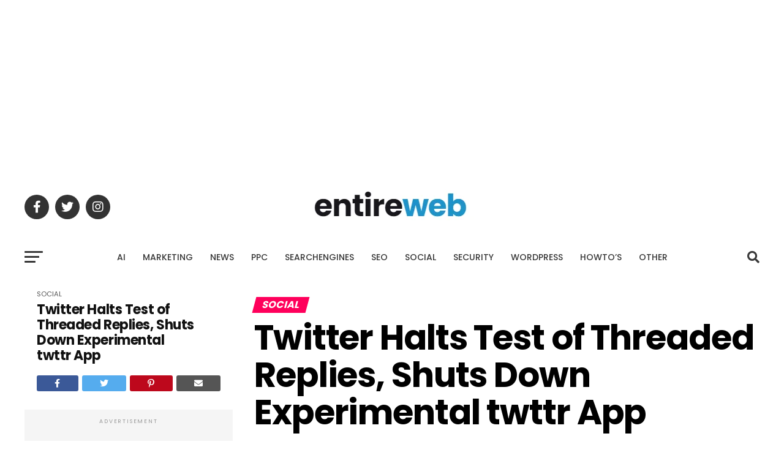

--- FILE ---
content_type: text/html; charset=UTF-8
request_url: https://articles.entireweb.com/social/twitter-halts-test-of-threaded-replies-shuts-down-experimental-twttr-app/
body_size: 25358
content:
<!DOCTYPE html>
<html lang="en-US" prefix="og: https://ogp.me/ns#">
<head>
<meta charset="UTF-8" >
<meta name="viewport" id="viewport" content="width=device-width, initial-scale=1.0, maximum-scale=5.0, minimum-scale=1.0, user-scalable=yes" />
<link rel="shortcut icon" href="https://articles.entireweb.com/wp-content/uploads/2023/02/favicon.png" /><link rel="pingback" href="https://articles.entireweb.com/xmlrpc.php" />
<meta property="og:type" content="article" />
					<meta property="og:image" content="https://articles.entireweb.com/wp-content/uploads/2020/12/twitter-halts-test-of-threaded-replies-shuts-down-experimental-twttr-app.jpg" />
		<meta name="twitter:image" content="https://articles.entireweb.com/wp-content/uploads/2020/12/twitter-halts-test-of-threaded-replies-shuts-down-experimental-twttr-app.jpg" />
	<meta property="og:url" content="https://articles.entireweb.com/social/twitter-halts-test-of-threaded-replies-shuts-down-experimental-twttr-app/" />
<meta property="og:title" content="Twitter Halts Test of Threaded Replies, Shuts Down Experimental twttr App" />
<meta property="og:description" content="After what seems like a very long testing process, Twitter has today announced that it won&#8217;t be going ahead with threaded replies on tweets, which it had hoped would make tweet interactions easier to understand. Your feedback shapes Twitter. We asked and you let us know this reply layout wasn’t it, as it was harder [&hellip;]" />
<meta name="twitter:card" content="summary_large_image">
<meta name="twitter:url" content="https://articles.entireweb.com/social/twitter-halts-test-of-threaded-replies-shuts-down-experimental-twttr-app/">
<meta name="twitter:title" content="Twitter Halts Test of Threaded Replies, Shuts Down Experimental twttr App">
<meta name="twitter:description" content="After what seems like a very long testing process, Twitter has today announced that it won&#8217;t be going ahead with threaded replies on tweets, which it had hoped would make tweet interactions easier to understand. Your feedback shapes Twitter. We asked and you let us know this reply layout wasn’t it, as it was harder [&hellip;]">

<!-- Search Engine Optimization by Rank Math - https://rankmath.com/ -->
<title>Twitter Halts Test of Threaded Replies, Shuts Down Experimental twttr App - Entireweb Articles</title>
<meta name="description" content="After what seems like a very long testing process, Twitter has today announced that it won&#039;t be going ahead with threaded replies on tweets, which it had"/>
<meta name="robots" content="follow, index, max-snippet:-1, max-video-preview:-1, max-image-preview:large"/>
<meta property="og:locale" content="en_US" />
<meta property="og:type" content="article" />
<meta property="og:title" content="Twitter Halts Test of Threaded Replies, Shuts Down Experimental twttr App - Entireweb Articles" />
<meta property="og:description" content="After what seems like a very long testing process, Twitter has today announced that it won&#039;t be going ahead with threaded replies on tweets, which it had" />
<meta property="og:site_name" content="Entireweb Articles" />
<meta property="article:publisher" content="https://www.facebook.com/entireweb" />
<meta property="article:section" content="SOCIAL" />
<meta property="og:image" content="https://articles.entireweb.com/wp-content/uploads/2020/12/twitter-halts-test-of-threaded-replies-shuts-down-experimental-twttr-app.jpg" />
<meta property="og:image:secure_url" content="https://articles.entireweb.com/wp-content/uploads/2020/12/twitter-halts-test-of-threaded-replies-shuts-down-experimental-twttr-app.jpg" />
<meta property="og:image:width" content="976" />
<meta property="og:image:height" content="549" />
<meta property="og:image:alt" content="Twitter Halts Test of Threaded Replies, Shuts Down Experimental twttr App" />
<meta property="og:image:type" content="image/jpeg" />
<meta property="article:published_time" content="2020-12-04T00:37:50+01:00" />
<meta name="twitter:card" content="summary_large_image" />
<meta name="twitter:title" content="Twitter Halts Test of Threaded Replies, Shuts Down Experimental twttr App - Entireweb Articles" />
<meta name="twitter:description" content="After what seems like a very long testing process, Twitter has today announced that it won&#039;t be going ahead with threaded replies on tweets, which it had" />
<meta name="twitter:site" content="@entireweb" />
<meta name="twitter:creator" content="@entireweb" />
<meta name="twitter:image" content="https://articles.entireweb.com/wp-content/uploads/2020/12/twitter-halts-test-of-threaded-replies-shuts-down-experimental-twttr-app.jpg" />
<meta name="twitter:label1" content="Written by" />
<meta name="twitter:data1" content="Entireweb" />
<meta name="twitter:label2" content="Time to read" />
<meta name="twitter:data2" content="3 minutes" />
<script type="application/ld+json" class="rank-math-schema">{"@context":"https://schema.org","@graph":[{"@type":["Person","Organization"],"@id":"https://articles.entireweb.com/#person","name":"Entireweb Articles","sameAs":["https://www.facebook.com/entireweb","https://twitter.com/entireweb"]},{"@type":"WebSite","@id":"https://articles.entireweb.com/#website","url":"https://articles.entireweb.com","name":"Entireweb Articles","publisher":{"@id":"https://articles.entireweb.com/#person"},"inLanguage":"en-US"},{"@type":"ImageObject","@id":"https://articles.entireweb.com/wp-content/uploads/2020/12/twitter-halts-test-of-threaded-replies-shuts-down-experimental-twttr-app.jpg","url":"https://articles.entireweb.com/wp-content/uploads/2020/12/twitter-halts-test-of-threaded-replies-shuts-down-experimental-twttr-app.jpg","width":"976","height":"549","inLanguage":"en-US"},{"@type":"WebPage","@id":"#webpage","url":"","name":"Twitter Halts Test of Threaded Replies, Shuts Down Experimental twttr App - Entireweb Articles","datePublished":"2020-12-04T00:37:50+01:00","dateModified":"2020-12-04T00:37:50+01:00","isPartOf":{"@id":"https://articles.entireweb.com/#website"},"primaryImageOfPage":{"@id":"https://articles.entireweb.com/wp-content/uploads/2020/12/twitter-halts-test-of-threaded-replies-shuts-down-experimental-twttr-app.jpg"},"inLanguage":"en-US"},{"@type":"Person","@id":"https://articles.entireweb.com/author/maxmorteus_zwrdu0dz/","name":"Entireweb","url":"https://articles.entireweb.com/author/maxmorteus_zwrdu0dz/","image":{"@type":"ImageObject","@id":"https://secure.gravatar.com/avatar/15255c9a817e97244a4f63b4a1e21443b87c9825d4054374cd78c7bec36585b1?s=96&amp;d=mm&amp;r=g","url":"https://secure.gravatar.com/avatar/15255c9a817e97244a4f63b4a1e21443b87c9825d4054374cd78c7bec36585b1?s=96&amp;d=mm&amp;r=g","caption":"Entireweb","inLanguage":"en-US"},"sameAs":["https://articles.entireweb.com"]},{"@type":"BlogPosting","headline":"Twitter Halts Test of Threaded Replies, Shuts Down Experimental twttr App - Entireweb Articles","datePublished":"2020-12-04T00:37:50+01:00","dateModified":"2020-12-04T00:37:50+01:00","articleSection":"SOCIAL","author":{"@id":"https://articles.entireweb.com/author/maxmorteus_zwrdu0dz/","name":"Entireweb"},"publisher":{"@id":"https://articles.entireweb.com/#person"},"description":"After what seems like a very long testing process, Twitter has today announced that it won&#039;t be going ahead with threaded replies on tweets, which it had","name":"Twitter Halts Test of Threaded Replies, Shuts Down Experimental twttr App - Entireweb Articles","@id":"#richSnippet","isPartOf":{"@id":"#webpage"},"image":{"@id":"https://articles.entireweb.com/wp-content/uploads/2020/12/twitter-halts-test-of-threaded-replies-shuts-down-experimental-twttr-app.jpg"},"inLanguage":"en-US","mainEntityOfPage":{"@id":"#webpage"}}]}</script>
<!-- /Rank Math WordPress SEO plugin -->

<link rel='dns-prefetch' href='//ajax.googleapis.com' />
<link rel='dns-prefetch' href='//fonts.googleapis.com' />
<link rel="alternate" type="application/rss+xml" title="Entireweb Articles &raquo; Feed" href="https://articles.entireweb.com/feed/" />
<link rel="alternate" type="application/rss+xml" title="Entireweb Articles &raquo; Comments Feed" href="https://articles.entireweb.com/comments/feed/" />
<link rel="alternate" title="oEmbed (JSON)" type="application/json+oembed" href="https://articles.entireweb.com/wp-json/oembed/1.0/embed?url=https%3A%2F%2Farticles.entireweb.com%2Fsocial%2Ftwitter-halts-test-of-threaded-replies-shuts-down-experimental-twttr-app%2F" />
<link rel="alternate" title="oEmbed (XML)" type="text/xml+oembed" href="https://articles.entireweb.com/wp-json/oembed/1.0/embed?url=https%3A%2F%2Farticles.entireweb.com%2Fsocial%2Ftwitter-halts-test-of-threaded-replies-shuts-down-experimental-twttr-app%2F&#038;format=xml" />
<style id='wp-img-auto-sizes-contain-inline-css' type='text/css'>
img:is([sizes=auto i],[sizes^="auto," i]){contain-intrinsic-size:3000px 1500px}
/*# sourceURL=wp-img-auto-sizes-contain-inline-css */
</style>
<style id='wp-block-library-inline-css' type='text/css'>
:root{--wp-block-synced-color:#7a00df;--wp-block-synced-color--rgb:122,0,223;--wp-bound-block-color:var(--wp-block-synced-color);--wp-editor-canvas-background:#ddd;--wp-admin-theme-color:#007cba;--wp-admin-theme-color--rgb:0,124,186;--wp-admin-theme-color-darker-10:#006ba1;--wp-admin-theme-color-darker-10--rgb:0,107,160.5;--wp-admin-theme-color-darker-20:#005a87;--wp-admin-theme-color-darker-20--rgb:0,90,135;--wp-admin-border-width-focus:2px}@media (min-resolution:192dpi){:root{--wp-admin-border-width-focus:1.5px}}.wp-element-button{cursor:pointer}:root .has-very-light-gray-background-color{background-color:#eee}:root .has-very-dark-gray-background-color{background-color:#313131}:root .has-very-light-gray-color{color:#eee}:root .has-very-dark-gray-color{color:#313131}:root .has-vivid-green-cyan-to-vivid-cyan-blue-gradient-background{background:linear-gradient(135deg,#00d084,#0693e3)}:root .has-purple-crush-gradient-background{background:linear-gradient(135deg,#34e2e4,#4721fb 50%,#ab1dfe)}:root .has-hazy-dawn-gradient-background{background:linear-gradient(135deg,#faaca8,#dad0ec)}:root .has-subdued-olive-gradient-background{background:linear-gradient(135deg,#fafae1,#67a671)}:root .has-atomic-cream-gradient-background{background:linear-gradient(135deg,#fdd79a,#004a59)}:root .has-nightshade-gradient-background{background:linear-gradient(135deg,#330968,#31cdcf)}:root .has-midnight-gradient-background{background:linear-gradient(135deg,#020381,#2874fc)}:root{--wp--preset--font-size--normal:16px;--wp--preset--font-size--huge:42px}.has-regular-font-size{font-size:1em}.has-larger-font-size{font-size:2.625em}.has-normal-font-size{font-size:var(--wp--preset--font-size--normal)}.has-huge-font-size{font-size:var(--wp--preset--font-size--huge)}.has-text-align-center{text-align:center}.has-text-align-left{text-align:left}.has-text-align-right{text-align:right}.has-fit-text{white-space:nowrap!important}#end-resizable-editor-section{display:none}.aligncenter{clear:both}.items-justified-left{justify-content:flex-start}.items-justified-center{justify-content:center}.items-justified-right{justify-content:flex-end}.items-justified-space-between{justify-content:space-between}.screen-reader-text{border:0;clip-path:inset(50%);height:1px;margin:-1px;overflow:hidden;padding:0;position:absolute;width:1px;word-wrap:normal!important}.screen-reader-text:focus{background-color:#ddd;clip-path:none;color:#444;display:block;font-size:1em;height:auto;left:5px;line-height:normal;padding:15px 23px 14px;text-decoration:none;top:5px;width:auto;z-index:100000}html :where(.has-border-color){border-style:solid}html :where([style*=border-top-color]){border-top-style:solid}html :where([style*=border-right-color]){border-right-style:solid}html :where([style*=border-bottom-color]){border-bottom-style:solid}html :where([style*=border-left-color]){border-left-style:solid}html :where([style*=border-width]){border-style:solid}html :where([style*=border-top-width]){border-top-style:solid}html :where([style*=border-right-width]){border-right-style:solid}html :where([style*=border-bottom-width]){border-bottom-style:solid}html :where([style*=border-left-width]){border-left-style:solid}html :where(img[class*=wp-image-]){height:auto;max-width:100%}:where(figure){margin:0 0 1em}html :where(.is-position-sticky){--wp-admin--admin-bar--position-offset:var(--wp-admin--admin-bar--height,0px)}@media screen and (max-width:600px){html :where(.is-position-sticky){--wp-admin--admin-bar--position-offset:0px}}

/*# sourceURL=wp-block-library-inline-css */
</style><style id='global-styles-inline-css' type='text/css'>
:root{--wp--preset--aspect-ratio--square: 1;--wp--preset--aspect-ratio--4-3: 4/3;--wp--preset--aspect-ratio--3-4: 3/4;--wp--preset--aspect-ratio--3-2: 3/2;--wp--preset--aspect-ratio--2-3: 2/3;--wp--preset--aspect-ratio--16-9: 16/9;--wp--preset--aspect-ratio--9-16: 9/16;--wp--preset--color--black: #000000;--wp--preset--color--cyan-bluish-gray: #abb8c3;--wp--preset--color--white: #ffffff;--wp--preset--color--pale-pink: #f78da7;--wp--preset--color--vivid-red: #cf2e2e;--wp--preset--color--luminous-vivid-orange: #ff6900;--wp--preset--color--luminous-vivid-amber: #fcb900;--wp--preset--color--light-green-cyan: #7bdcb5;--wp--preset--color--vivid-green-cyan: #00d084;--wp--preset--color--pale-cyan-blue: #8ed1fc;--wp--preset--color--vivid-cyan-blue: #0693e3;--wp--preset--color--vivid-purple: #9b51e0;--wp--preset--gradient--vivid-cyan-blue-to-vivid-purple: linear-gradient(135deg,rgb(6,147,227) 0%,rgb(155,81,224) 100%);--wp--preset--gradient--light-green-cyan-to-vivid-green-cyan: linear-gradient(135deg,rgb(122,220,180) 0%,rgb(0,208,130) 100%);--wp--preset--gradient--luminous-vivid-amber-to-luminous-vivid-orange: linear-gradient(135deg,rgb(252,185,0) 0%,rgb(255,105,0) 100%);--wp--preset--gradient--luminous-vivid-orange-to-vivid-red: linear-gradient(135deg,rgb(255,105,0) 0%,rgb(207,46,46) 100%);--wp--preset--gradient--very-light-gray-to-cyan-bluish-gray: linear-gradient(135deg,rgb(238,238,238) 0%,rgb(169,184,195) 100%);--wp--preset--gradient--cool-to-warm-spectrum: linear-gradient(135deg,rgb(74,234,220) 0%,rgb(151,120,209) 20%,rgb(207,42,186) 40%,rgb(238,44,130) 60%,rgb(251,105,98) 80%,rgb(254,248,76) 100%);--wp--preset--gradient--blush-light-purple: linear-gradient(135deg,rgb(255,206,236) 0%,rgb(152,150,240) 100%);--wp--preset--gradient--blush-bordeaux: linear-gradient(135deg,rgb(254,205,165) 0%,rgb(254,45,45) 50%,rgb(107,0,62) 100%);--wp--preset--gradient--luminous-dusk: linear-gradient(135deg,rgb(255,203,112) 0%,rgb(199,81,192) 50%,rgb(65,88,208) 100%);--wp--preset--gradient--pale-ocean: linear-gradient(135deg,rgb(255,245,203) 0%,rgb(182,227,212) 50%,rgb(51,167,181) 100%);--wp--preset--gradient--electric-grass: linear-gradient(135deg,rgb(202,248,128) 0%,rgb(113,206,126) 100%);--wp--preset--gradient--midnight: linear-gradient(135deg,rgb(2,3,129) 0%,rgb(40,116,252) 100%);--wp--preset--font-size--small: 13px;--wp--preset--font-size--medium: 20px;--wp--preset--font-size--large: 36px;--wp--preset--font-size--x-large: 42px;--wp--preset--spacing--20: 0.44rem;--wp--preset--spacing--30: 0.67rem;--wp--preset--spacing--40: 1rem;--wp--preset--spacing--50: 1.5rem;--wp--preset--spacing--60: 2.25rem;--wp--preset--spacing--70: 3.38rem;--wp--preset--spacing--80: 5.06rem;--wp--preset--shadow--natural: 6px 6px 9px rgba(0, 0, 0, 0.2);--wp--preset--shadow--deep: 12px 12px 50px rgba(0, 0, 0, 0.4);--wp--preset--shadow--sharp: 6px 6px 0px rgba(0, 0, 0, 0.2);--wp--preset--shadow--outlined: 6px 6px 0px -3px rgb(255, 255, 255), 6px 6px rgb(0, 0, 0);--wp--preset--shadow--crisp: 6px 6px 0px rgb(0, 0, 0);}:where(.is-layout-flex){gap: 0.5em;}:where(.is-layout-grid){gap: 0.5em;}body .is-layout-flex{display: flex;}.is-layout-flex{flex-wrap: wrap;align-items: center;}.is-layout-flex > :is(*, div){margin: 0;}body .is-layout-grid{display: grid;}.is-layout-grid > :is(*, div){margin: 0;}:where(.wp-block-columns.is-layout-flex){gap: 2em;}:where(.wp-block-columns.is-layout-grid){gap: 2em;}:where(.wp-block-post-template.is-layout-flex){gap: 1.25em;}:where(.wp-block-post-template.is-layout-grid){gap: 1.25em;}.has-black-color{color: var(--wp--preset--color--black) !important;}.has-cyan-bluish-gray-color{color: var(--wp--preset--color--cyan-bluish-gray) !important;}.has-white-color{color: var(--wp--preset--color--white) !important;}.has-pale-pink-color{color: var(--wp--preset--color--pale-pink) !important;}.has-vivid-red-color{color: var(--wp--preset--color--vivid-red) !important;}.has-luminous-vivid-orange-color{color: var(--wp--preset--color--luminous-vivid-orange) !important;}.has-luminous-vivid-amber-color{color: var(--wp--preset--color--luminous-vivid-amber) !important;}.has-light-green-cyan-color{color: var(--wp--preset--color--light-green-cyan) !important;}.has-vivid-green-cyan-color{color: var(--wp--preset--color--vivid-green-cyan) !important;}.has-pale-cyan-blue-color{color: var(--wp--preset--color--pale-cyan-blue) !important;}.has-vivid-cyan-blue-color{color: var(--wp--preset--color--vivid-cyan-blue) !important;}.has-vivid-purple-color{color: var(--wp--preset--color--vivid-purple) !important;}.has-black-background-color{background-color: var(--wp--preset--color--black) !important;}.has-cyan-bluish-gray-background-color{background-color: var(--wp--preset--color--cyan-bluish-gray) !important;}.has-white-background-color{background-color: var(--wp--preset--color--white) !important;}.has-pale-pink-background-color{background-color: var(--wp--preset--color--pale-pink) !important;}.has-vivid-red-background-color{background-color: var(--wp--preset--color--vivid-red) !important;}.has-luminous-vivid-orange-background-color{background-color: var(--wp--preset--color--luminous-vivid-orange) !important;}.has-luminous-vivid-amber-background-color{background-color: var(--wp--preset--color--luminous-vivid-amber) !important;}.has-light-green-cyan-background-color{background-color: var(--wp--preset--color--light-green-cyan) !important;}.has-vivid-green-cyan-background-color{background-color: var(--wp--preset--color--vivid-green-cyan) !important;}.has-pale-cyan-blue-background-color{background-color: var(--wp--preset--color--pale-cyan-blue) !important;}.has-vivid-cyan-blue-background-color{background-color: var(--wp--preset--color--vivid-cyan-blue) !important;}.has-vivid-purple-background-color{background-color: var(--wp--preset--color--vivid-purple) !important;}.has-black-border-color{border-color: var(--wp--preset--color--black) !important;}.has-cyan-bluish-gray-border-color{border-color: var(--wp--preset--color--cyan-bluish-gray) !important;}.has-white-border-color{border-color: var(--wp--preset--color--white) !important;}.has-pale-pink-border-color{border-color: var(--wp--preset--color--pale-pink) !important;}.has-vivid-red-border-color{border-color: var(--wp--preset--color--vivid-red) !important;}.has-luminous-vivid-orange-border-color{border-color: var(--wp--preset--color--luminous-vivid-orange) !important;}.has-luminous-vivid-amber-border-color{border-color: var(--wp--preset--color--luminous-vivid-amber) !important;}.has-light-green-cyan-border-color{border-color: var(--wp--preset--color--light-green-cyan) !important;}.has-vivid-green-cyan-border-color{border-color: var(--wp--preset--color--vivid-green-cyan) !important;}.has-pale-cyan-blue-border-color{border-color: var(--wp--preset--color--pale-cyan-blue) !important;}.has-vivid-cyan-blue-border-color{border-color: var(--wp--preset--color--vivid-cyan-blue) !important;}.has-vivid-purple-border-color{border-color: var(--wp--preset--color--vivid-purple) !important;}.has-vivid-cyan-blue-to-vivid-purple-gradient-background{background: var(--wp--preset--gradient--vivid-cyan-blue-to-vivid-purple) !important;}.has-light-green-cyan-to-vivid-green-cyan-gradient-background{background: var(--wp--preset--gradient--light-green-cyan-to-vivid-green-cyan) !important;}.has-luminous-vivid-amber-to-luminous-vivid-orange-gradient-background{background: var(--wp--preset--gradient--luminous-vivid-amber-to-luminous-vivid-orange) !important;}.has-luminous-vivid-orange-to-vivid-red-gradient-background{background: var(--wp--preset--gradient--luminous-vivid-orange-to-vivid-red) !important;}.has-very-light-gray-to-cyan-bluish-gray-gradient-background{background: var(--wp--preset--gradient--very-light-gray-to-cyan-bluish-gray) !important;}.has-cool-to-warm-spectrum-gradient-background{background: var(--wp--preset--gradient--cool-to-warm-spectrum) !important;}.has-blush-light-purple-gradient-background{background: var(--wp--preset--gradient--blush-light-purple) !important;}.has-blush-bordeaux-gradient-background{background: var(--wp--preset--gradient--blush-bordeaux) !important;}.has-luminous-dusk-gradient-background{background: var(--wp--preset--gradient--luminous-dusk) !important;}.has-pale-ocean-gradient-background{background: var(--wp--preset--gradient--pale-ocean) !important;}.has-electric-grass-gradient-background{background: var(--wp--preset--gradient--electric-grass) !important;}.has-midnight-gradient-background{background: var(--wp--preset--gradient--midnight) !important;}.has-small-font-size{font-size: var(--wp--preset--font-size--small) !important;}.has-medium-font-size{font-size: var(--wp--preset--font-size--medium) !important;}.has-large-font-size{font-size: var(--wp--preset--font-size--large) !important;}.has-x-large-font-size{font-size: var(--wp--preset--font-size--x-large) !important;}
/*# sourceURL=global-styles-inline-css */
</style>

<style id='classic-theme-styles-inline-css' type='text/css'>
/*! This file is auto-generated */
.wp-block-button__link{color:#fff;background-color:#32373c;border-radius:9999px;box-shadow:none;text-decoration:none;padding:calc(.667em + 2px) calc(1.333em + 2px);font-size:1.125em}.wp-block-file__button{background:#32373c;color:#fff;text-decoration:none}
/*# sourceURL=/wp-includes/css/classic-themes.min.css */
</style>
<link rel='stylesheet' id='wp_automatic_gallery_style-css' href='https://articles.entireweb.com/wp-content/plugins/wp-automatic/css/wp-automatic.css?ver=1.0.0' type='text/css' media='all' />
<link rel='stylesheet' id='mvp-custom-style-css' href='https://articles.entireweb.com/wp-content/themes/zox-news/style.css?ver=6.9' type='text/css' media='all' />
<style id='mvp-custom-style-inline-css' type='text/css'>


#mvp-wallpaper {
	background: url() no-repeat 50% 0;
	}

#mvp-foot-copy a {
	color: #1e73be;
	}

#mvp-content-main p a,
#mvp-content-main ul a,
#mvp-content-main ol a,
.mvp-post-add-main p a,
.mvp-post-add-main ul a,
.mvp-post-add-main ol a {
	box-shadow: inset 0 -4px 0 #1e73be;
	}

#mvp-content-main p a:hover,
#mvp-content-main ul a:hover,
#mvp-content-main ol a:hover,
.mvp-post-add-main p a:hover,
.mvp-post-add-main ul a:hover,
.mvp-post-add-main ol a:hover {
	background: #1e73be;
	}

a,
a:visited,
.post-info-name a,
.woocommerce .woocommerce-breadcrumb a {
	color: #1e73be;
	}

#mvp-side-wrap a:hover {
	color: #1e73be;
	}

.mvp-fly-top:hover,
.mvp-vid-box-wrap,
ul.mvp-soc-mob-list li.mvp-soc-mob-com {
	background: #1e73be;
	}

nav.mvp-fly-nav-menu ul li.menu-item-has-children:after,
.mvp-feat1-left-wrap span.mvp-cd-cat,
.mvp-widget-feat1-top-story span.mvp-cd-cat,
.mvp-widget-feat2-left-cont span.mvp-cd-cat,
.mvp-widget-dark-feat span.mvp-cd-cat,
.mvp-widget-dark-sub span.mvp-cd-cat,
.mvp-vid-wide-text span.mvp-cd-cat,
.mvp-feat2-top-text span.mvp-cd-cat,
.mvp-feat3-main-story span.mvp-cd-cat,
.mvp-feat3-sub-text span.mvp-cd-cat,
.mvp-feat4-main-text span.mvp-cd-cat,
.woocommerce-message:before,
.woocommerce-info:before,
.woocommerce-message:before {
	color: #1e73be;
	}

#searchform input,
.mvp-authors-name {
	border-bottom: 1px solid #1e73be;
	}

.mvp-fly-top:hover {
	border-top: 1px solid #1e73be;
	border-left: 1px solid #1e73be;
	border-bottom: 1px solid #1e73be;
	}

.woocommerce .widget_price_filter .ui-slider .ui-slider-handle,
.woocommerce #respond input#submit.alt,
.woocommerce a.button.alt,
.woocommerce button.button.alt,
.woocommerce input.button.alt,
.woocommerce #respond input#submit.alt:hover,
.woocommerce a.button.alt:hover,
.woocommerce button.button.alt:hover,
.woocommerce input.button.alt:hover {
	background-color: #1e73be;
	}

.woocommerce-error,
.woocommerce-info,
.woocommerce-message {
	border-top-color: #1e73be;
	}

ul.mvp-feat1-list-buts li.active span.mvp-feat1-list-but,
span.mvp-widget-home-title,
span.mvp-post-cat,
span.mvp-feat1-pop-head {
	background: #ff005b;
	}

.woocommerce span.onsale {
	background-color: #ff005b;
	}

.mvp-widget-feat2-side-more-but,
.woocommerce .star-rating span:before,
span.mvp-prev-next-label,
.mvp-cat-date-wrap .sticky {
	color: #ff005b !important;
	}

#mvp-main-nav-top,
#mvp-fly-wrap,
.mvp-soc-mob-right,
#mvp-main-nav-small-cont {
	background: #ffffff;
	}

#mvp-main-nav-small .mvp-fly-but-wrap span,
#mvp-main-nav-small .mvp-search-but-wrap span,
.mvp-nav-top-left .mvp-fly-but-wrap span,
#mvp-fly-wrap .mvp-fly-but-wrap span {
	background: #555555;
	}

.mvp-nav-top-right .mvp-nav-search-but,
span.mvp-fly-soc-head,
.mvp-soc-mob-right i,
#mvp-main-nav-small span.mvp-nav-search-but,
#mvp-main-nav-small .mvp-nav-menu ul li a  {
	color: #555555;
	}

#mvp-main-nav-small .mvp-nav-menu ul li.menu-item-has-children a:after {
	border-color: #555555 transparent transparent transparent;
	}

#mvp-nav-top-wrap span.mvp-nav-search-but:hover,
#mvp-main-nav-small span.mvp-nav-search-but:hover {
	color: #1e73be;
	}

#mvp-nav-top-wrap .mvp-fly-but-wrap:hover span,
#mvp-main-nav-small .mvp-fly-but-wrap:hover span,
span.mvp-woo-cart-num:hover {
	background: #1e73be;
	}

#mvp-main-nav-bot-cont {
	background: #ffffff;
	}

#mvp-nav-bot-wrap .mvp-fly-but-wrap span,
#mvp-nav-bot-wrap .mvp-search-but-wrap span {
	background: #383838;
	}

#mvp-nav-bot-wrap span.mvp-nav-search-but,
#mvp-nav-bot-wrap .mvp-nav-menu ul li a {
	color: #383838;
	}

#mvp-nav-bot-wrap .mvp-nav-menu ul li.menu-item-has-children a:after {
	border-color: #383838 transparent transparent transparent;
	}

.mvp-nav-menu ul li:hover a {
	border-bottom: 5px solid #1e73be;
	}

#mvp-nav-bot-wrap .mvp-fly-but-wrap:hover span {
	background: #1e73be;
	}

#mvp-nav-bot-wrap span.mvp-nav-search-but:hover {
	color: #1e73be;
	}

body,
.mvp-feat1-feat-text p,
.mvp-feat2-top-text p,
.mvp-feat3-main-text p,
.mvp-feat3-sub-text p,
#searchform input,
.mvp-author-info-text,
span.mvp-post-excerpt,
.mvp-nav-menu ul li ul.sub-menu li a,
nav.mvp-fly-nav-menu ul li a,
.mvp-ad-label,
span.mvp-feat-caption,
.mvp-post-tags a,
.mvp-post-tags a:visited,
span.mvp-author-box-name a,
#mvp-author-box-text p,
.mvp-post-gallery-text p,
ul.mvp-soc-mob-list li span,
#comments,
h3#reply-title,
h2.comments,
#mvp-foot-copy p,
span.mvp-fly-soc-head,
.mvp-post-tags-header,
span.mvp-prev-next-label,
span.mvp-post-add-link-but,
#mvp-comments-button a,
#mvp-comments-button span.mvp-comment-but-text,
.woocommerce ul.product_list_widget span.product-title,
.woocommerce ul.product_list_widget li a,
.woocommerce #reviews #comments ol.commentlist li .comment-text p.meta,
.woocommerce div.product p.price,
.woocommerce div.product p.price ins,
.woocommerce div.product p.price del,
.woocommerce ul.products li.product .price del,
.woocommerce ul.products li.product .price ins,
.woocommerce ul.products li.product .price,
.woocommerce #respond input#submit,
.woocommerce a.button,
.woocommerce button.button,
.woocommerce input.button,
.woocommerce .widget_price_filter .price_slider_amount .button,
.woocommerce span.onsale,
.woocommerce-review-link,
#woo-content p.woocommerce-result-count,
.woocommerce div.product .woocommerce-tabs ul.tabs li a,
a.mvp-inf-more-but,
span.mvp-cont-read-but,
span.mvp-cd-cat,
span.mvp-cd-date,
.mvp-feat4-main-text p,
span.mvp-woo-cart-num,
span.mvp-widget-home-title2,
.wp-caption,
#mvp-content-main p.wp-caption-text,
.gallery-caption,
.mvp-post-add-main p.wp-caption-text,
#bbpress-forums,
#bbpress-forums p,
.protected-post-form input,
#mvp-feat6-text p {
	font-family: 'Poppins', sans-serif;
	font-display: swap;
	}

.mvp-blog-story-text p,
span.mvp-author-page-desc,
#mvp-404 p,
.mvp-widget-feat1-bot-text p,
.mvp-widget-feat2-left-text p,
.mvp-flex-story-text p,
.mvp-search-text p,
#mvp-content-main p,
.mvp-post-add-main p,
#mvp-content-main ul li,
#mvp-content-main ol li,
.rwp-summary,
.rwp-u-review__comment,
.mvp-feat5-mid-main-text p,
.mvp-feat5-small-main-text p,
#mvp-content-main .wp-block-button__link,
.wp-block-audio figcaption,
.wp-block-video figcaption,
.wp-block-embed figcaption,
.wp-block-verse pre,
pre.wp-block-verse {
	font-family: 'Poppins', sans-serif;
	font-display: swap;
	}

.mvp-nav-menu ul li a,
#mvp-foot-menu ul li a {
	font-family: 'Poppins', sans-serif;
	font-display: swap;
	}


.mvp-feat1-sub-text h2,
.mvp-feat1-pop-text h2,
.mvp-feat1-list-text h2,
.mvp-widget-feat1-top-text h2,
.mvp-widget-feat1-bot-text h2,
.mvp-widget-dark-feat-text h2,
.mvp-widget-dark-sub-text h2,
.mvp-widget-feat2-left-text h2,
.mvp-widget-feat2-right-text h2,
.mvp-blog-story-text h2,
.mvp-flex-story-text h2,
.mvp-vid-wide-more-text p,
.mvp-prev-next-text p,
.mvp-related-text,
.mvp-post-more-text p,
h2.mvp-authors-latest a,
.mvp-feat2-bot-text h2,
.mvp-feat3-sub-text h2,
.mvp-feat3-main-text h2,
.mvp-feat4-main-text h2,
.mvp-feat5-text h2,
.mvp-feat5-mid-main-text h2,
.mvp-feat5-small-main-text h2,
.mvp-feat5-mid-sub-text h2,
#mvp-feat6-text h2,
.alp-related-posts-wrapper .alp-related-post .post-title {
	font-family: 'Poppins', sans-serif;
	font-display: swap;
	}

.mvp-feat2-top-text h2,
.mvp-feat1-feat-text h2,
h1.mvp-post-title,
h1.mvp-post-title-wide,
.mvp-drop-nav-title h4,
#mvp-content-main blockquote p,
.mvp-post-add-main blockquote p,
#mvp-content-main p.has-large-font-size,
#mvp-404 h1,
#woo-content h1.page-title,
.woocommerce div.product .product_title,
.woocommerce ul.products li.product h3,
.alp-related-posts .current .post-title {
	font-family: 'Poppins', sans-serif;
	font-display: swap;
	}

span.mvp-feat1-pop-head,
.mvp-feat1-pop-text:before,
span.mvp-feat1-list-but,
span.mvp-widget-home-title,
.mvp-widget-feat2-side-more,
span.mvp-post-cat,
span.mvp-page-head,
h1.mvp-author-top-head,
.mvp-authors-name,
#mvp-content-main h1,
#mvp-content-main h2,
#mvp-content-main h3,
#mvp-content-main h4,
#mvp-content-main h5,
#mvp-content-main h6,
.woocommerce .related h2,
.woocommerce div.product .woocommerce-tabs .panel h2,
.woocommerce div.product .product_title,
.mvp-feat5-side-list .mvp-feat1-list-img:after {
	font-family: 'Poppins', sans-serif;
	font-display: swap;
	}

	

	span.mvp-nav-soc-but,
	ul.mvp-fly-soc-list li a,
	span.mvp-woo-cart-num {
		background: rgba(0,0,0,.8);
		}
	span.mvp-woo-cart-icon {
		color: rgba(0,0,0,.8);
		}
	nav.mvp-fly-nav-menu ul li,
	nav.mvp-fly-nav-menu ul li ul.sub-menu {
		border-top: 1px solid rgba(0,0,0,.1);
		}
	nav.mvp-fly-nav-menu ul li a {
		color: #000;
		}
	.mvp-drop-nav-title h4 {
		color: #000;
		}
		

	.mvp-auto-post-grid {
		grid-template-columns: 340px minmax(0, auto);
	}
		

 	.mvp-feat1-list-text h2 {
    color: #222;
    float: left;
    font-size: 0.85rem;
    font-weight: 400;
    letter-spacing: -.02em;
    line-height: 1.2;
    width: 100%;
}

.mvp-blog-story-text h2 {
    color: #222;
    float: left;
    font-size: 1.6rem;
    font-weight: 600;
    letter-spacing: -.02em;
    line-height: 1.1;
    width: 100%;
}

.mvp-blog-story-text p {
    color: #555;
    float: left;
    font-size: 1.0rem;
    font-weight: 300;
    line-height: 1.4;
    margin-top: 10px;
    width: 100%;
}

mvp-content-main p a, #mvp-content-main ul a, #mvp-content-main ol a, .mvp-post-add-main p a, .mvp-post-add-main ul a, .mvp-post-add-main ol a {
                box-shadow: inset 0 -2px 0 #1e73be;
            }

.mvp-author-info-text {
    color: #383838;
}
		
/*# sourceURL=mvp-custom-style-inline-css */
</style>
<link rel='stylesheet' id='mvp-reset-css' href='https://articles.entireweb.com/wp-content/themes/zox-news/css/reset.css?ver=6.9' type='text/css' media='all' />
<link rel='stylesheet' id='fontawesome-css' href='https://articles.entireweb.com/wp-content/themes/zox-news/font-awesome/css/all.css?ver=6.9' type='text/css' media='all' />
<style id="mvp-fonts-css" media="all">/* cyrillic-ext */
@font-face {
  font-family: 'Advent Pro';
  font-style: normal;
  font-weight: 700;
  font-stretch: 100%;
  font-display: swap;
  src: url(/fonts.gstatic.com/s/adventpro/v33/V8mqoQfxVT4Dvddr_yOwrzaFxV7JtdQgFqXdUAQrGp_zgX5sWCpLpCR_RpApvQhKBXYCqYg.woff2) format('woff2');
  unicode-range: U+0460-052F, U+1C80-1C8A, U+20B4, U+2DE0-2DFF, U+A640-A69F, U+FE2E-FE2F;
}
/* cyrillic */
@font-face {
  font-family: 'Advent Pro';
  font-style: normal;
  font-weight: 700;
  font-stretch: 100%;
  font-display: swap;
  src: url(/fonts.gstatic.com/s/adventpro/v33/V8mqoQfxVT4Dvddr_yOwrzaFxV7JtdQgFqXdUAQrGp_zgX5sWCpLpCR_T5ApvQhKBXYCqYg.woff2) format('woff2');
  unicode-range: U+0301, U+0400-045F, U+0490-0491, U+04B0-04B1, U+2116;
}
/* greek */
@font-face {
  font-family: 'Advent Pro';
  font-style: normal;
  font-weight: 700;
  font-stretch: 100%;
  font-display: swap;
  src: url(/fonts.gstatic.com/s/adventpro/v33/V8mqoQfxVT4Dvddr_yOwrzaFxV7JtdQgFqXdUAQrGp_zgX5sWCpLpCR_SJApvQhKBXYCqYg.woff2) format('woff2');
  unicode-range: U+0370-0377, U+037A-037F, U+0384-038A, U+038C, U+038E-03A1, U+03A3-03FF;
}
/* latin-ext */
@font-face {
  font-family: 'Advent Pro';
  font-style: normal;
  font-weight: 700;
  font-stretch: 100%;
  font-display: swap;
  src: url(/fonts.gstatic.com/s/adventpro/v33/V8mqoQfxVT4Dvddr_yOwrzaFxV7JtdQgFqXdUAQrGp_zgX5sWCpLpCR_RZApvQhKBXYCqYg.woff2) format('woff2');
  unicode-range: U+0100-02BA, U+02BD-02C5, U+02C7-02CC, U+02CE-02D7, U+02DD-02FF, U+0304, U+0308, U+0329, U+1D00-1DBF, U+1E00-1E9F, U+1EF2-1EFF, U+2020, U+20A0-20AB, U+20AD-20C0, U+2113, U+2C60-2C7F, U+A720-A7FF;
}
/* latin */
@font-face {
  font-family: 'Advent Pro';
  font-style: normal;
  font-weight: 700;
  font-stretch: 100%;
  font-display: swap;
  src: url(/fonts.gstatic.com/s/adventpro/v33/V8mqoQfxVT4Dvddr_yOwrzaFxV7JtdQgFqXdUAQrGp_zgX5sWCpLpCR_S5ApvQhKBXYC.woff2) format('woff2');
  unicode-range: U+0000-00FF, U+0131, U+0152-0153, U+02BB-02BC, U+02C6, U+02DA, U+02DC, U+0304, U+0308, U+0329, U+2000-206F, U+20AC, U+2122, U+2191, U+2193, U+2212, U+2215, U+FEFF, U+FFFD;
}
/* vietnamese */
@font-face {
  font-family: 'Anton';
  font-style: normal;
  font-weight: 400;
  font-display: swap;
  src: url(/fonts.gstatic.com/s/anton/v27/1Ptgg87LROyAm3K8-C8CSKlvPfE.woff2) format('woff2');
  unicode-range: U+0102-0103, U+0110-0111, U+0128-0129, U+0168-0169, U+01A0-01A1, U+01AF-01B0, U+0300-0301, U+0303-0304, U+0308-0309, U+0323, U+0329, U+1EA0-1EF9, U+20AB;
}
/* latin-ext */
@font-face {
  font-family: 'Anton';
  font-style: normal;
  font-weight: 400;
  font-display: swap;
  src: url(/fonts.gstatic.com/s/anton/v27/1Ptgg87LROyAm3K9-C8CSKlvPfE.woff2) format('woff2');
  unicode-range: U+0100-02BA, U+02BD-02C5, U+02C7-02CC, U+02CE-02D7, U+02DD-02FF, U+0304, U+0308, U+0329, U+1D00-1DBF, U+1E00-1E9F, U+1EF2-1EFF, U+2020, U+20A0-20AB, U+20AD-20C0, U+2113, U+2C60-2C7F, U+A720-A7FF;
}
/* latin */
@font-face {
  font-family: 'Anton';
  font-style: normal;
  font-weight: 400;
  font-display: swap;
  src: url(/fonts.gstatic.com/s/anton/v27/1Ptgg87LROyAm3Kz-C8CSKlv.woff2) format('woff2');
  unicode-range: U+0000-00FF, U+0131, U+0152-0153, U+02BB-02BC, U+02C6, U+02DA, U+02DC, U+0304, U+0308, U+0329, U+2000-206F, U+20AC, U+2122, U+2191, U+2193, U+2212, U+2215, U+FEFF, U+FFFD;
}
/* cyrillic-ext */
@font-face {
  font-family: 'Open Sans';
  font-style: normal;
  font-weight: 700;
  font-stretch: 100%;
  font-display: swap;
  src: url(/fonts.gstatic.com/s/opensans/v44/memSYaGs126MiZpBA-UvWbX2vVnXBbObj2OVZyOOSr4dVJWUgsg-1x4taVIUwaEQbjB_mQ.woff2) format('woff2');
  unicode-range: U+0460-052F, U+1C80-1C8A, U+20B4, U+2DE0-2DFF, U+A640-A69F, U+FE2E-FE2F;
}
/* cyrillic */
@font-face {
  font-family: 'Open Sans';
  font-style: normal;
  font-weight: 700;
  font-stretch: 100%;
  font-display: swap;
  src: url(/fonts.gstatic.com/s/opensans/v44/memSYaGs126MiZpBA-UvWbX2vVnXBbObj2OVZyOOSr4dVJWUgsg-1x4kaVIUwaEQbjB_mQ.woff2) format('woff2');
  unicode-range: U+0301, U+0400-045F, U+0490-0491, U+04B0-04B1, U+2116;
}
/* greek-ext */
@font-face {
  font-family: 'Open Sans';
  font-style: normal;
  font-weight: 700;
  font-stretch: 100%;
  font-display: swap;
  src: url(/fonts.gstatic.com/s/opensans/v44/memSYaGs126MiZpBA-UvWbX2vVnXBbObj2OVZyOOSr4dVJWUgsg-1x4saVIUwaEQbjB_mQ.woff2) format('woff2');
  unicode-range: U+1F00-1FFF;
}
/* greek */
@font-face {
  font-family: 'Open Sans';
  font-style: normal;
  font-weight: 700;
  font-stretch: 100%;
  font-display: swap;
  src: url(/fonts.gstatic.com/s/opensans/v44/memSYaGs126MiZpBA-UvWbX2vVnXBbObj2OVZyOOSr4dVJWUgsg-1x4jaVIUwaEQbjB_mQ.woff2) format('woff2');
  unicode-range: U+0370-0377, U+037A-037F, U+0384-038A, U+038C, U+038E-03A1, U+03A3-03FF;
}
/* hebrew */
@font-face {
  font-family: 'Open Sans';
  font-style: normal;
  font-weight: 700;
  font-stretch: 100%;
  font-display: swap;
  src: url(/fonts.gstatic.com/s/opensans/v44/memSYaGs126MiZpBA-UvWbX2vVnXBbObj2OVZyOOSr4dVJWUgsg-1x4iaVIUwaEQbjB_mQ.woff2) format('woff2');
  unicode-range: U+0307-0308, U+0590-05FF, U+200C-2010, U+20AA, U+25CC, U+FB1D-FB4F;
}
/* math */
@font-face {
  font-family: 'Open Sans';
  font-style: normal;
  font-weight: 700;
  font-stretch: 100%;
  font-display: swap;
  src: url(/fonts.gstatic.com/s/opensans/v44/memSYaGs126MiZpBA-UvWbX2vVnXBbObj2OVZyOOSr4dVJWUgsg-1x5caVIUwaEQbjB_mQ.woff2) format('woff2');
  unicode-range: U+0302-0303, U+0305, U+0307-0308, U+0310, U+0312, U+0315, U+031A, U+0326-0327, U+032C, U+032F-0330, U+0332-0333, U+0338, U+033A, U+0346, U+034D, U+0391-03A1, U+03A3-03A9, U+03B1-03C9, U+03D1, U+03D5-03D6, U+03F0-03F1, U+03F4-03F5, U+2016-2017, U+2034-2038, U+203C, U+2040, U+2043, U+2047, U+2050, U+2057, U+205F, U+2070-2071, U+2074-208E, U+2090-209C, U+20D0-20DC, U+20E1, U+20E5-20EF, U+2100-2112, U+2114-2115, U+2117-2121, U+2123-214F, U+2190, U+2192, U+2194-21AE, U+21B0-21E5, U+21F1-21F2, U+21F4-2211, U+2213-2214, U+2216-22FF, U+2308-230B, U+2310, U+2319, U+231C-2321, U+2336-237A, U+237C, U+2395, U+239B-23B7, U+23D0, U+23DC-23E1, U+2474-2475, U+25AF, U+25B3, U+25B7, U+25BD, U+25C1, U+25CA, U+25CC, U+25FB, U+266D-266F, U+27C0-27FF, U+2900-2AFF, U+2B0E-2B11, U+2B30-2B4C, U+2BFE, U+3030, U+FF5B, U+FF5D, U+1D400-1D7FF, U+1EE00-1EEFF;
}
/* symbols */
@font-face {
  font-family: 'Open Sans';
  font-style: normal;
  font-weight: 700;
  font-stretch: 100%;
  font-display: swap;
  src: url(/fonts.gstatic.com/s/opensans/v44/memSYaGs126MiZpBA-UvWbX2vVnXBbObj2OVZyOOSr4dVJWUgsg-1x5OaVIUwaEQbjB_mQ.woff2) format('woff2');
  unicode-range: U+0001-000C, U+000E-001F, U+007F-009F, U+20DD-20E0, U+20E2-20E4, U+2150-218F, U+2190, U+2192, U+2194-2199, U+21AF, U+21E6-21F0, U+21F3, U+2218-2219, U+2299, U+22C4-22C6, U+2300-243F, U+2440-244A, U+2460-24FF, U+25A0-27BF, U+2800-28FF, U+2921-2922, U+2981, U+29BF, U+29EB, U+2B00-2BFF, U+4DC0-4DFF, U+FFF9-FFFB, U+10140-1018E, U+10190-1019C, U+101A0, U+101D0-101FD, U+102E0-102FB, U+10E60-10E7E, U+1D2C0-1D2D3, U+1D2E0-1D37F, U+1F000-1F0FF, U+1F100-1F1AD, U+1F1E6-1F1FF, U+1F30D-1F30F, U+1F315, U+1F31C, U+1F31E, U+1F320-1F32C, U+1F336, U+1F378, U+1F37D, U+1F382, U+1F393-1F39F, U+1F3A7-1F3A8, U+1F3AC-1F3AF, U+1F3C2, U+1F3C4-1F3C6, U+1F3CA-1F3CE, U+1F3D4-1F3E0, U+1F3ED, U+1F3F1-1F3F3, U+1F3F5-1F3F7, U+1F408, U+1F415, U+1F41F, U+1F426, U+1F43F, U+1F441-1F442, U+1F444, U+1F446-1F449, U+1F44C-1F44E, U+1F453, U+1F46A, U+1F47D, U+1F4A3, U+1F4B0, U+1F4B3, U+1F4B9, U+1F4BB, U+1F4BF, U+1F4C8-1F4CB, U+1F4D6, U+1F4DA, U+1F4DF, U+1F4E3-1F4E6, U+1F4EA-1F4ED, U+1F4F7, U+1F4F9-1F4FB, U+1F4FD-1F4FE, U+1F503, U+1F507-1F50B, U+1F50D, U+1F512-1F513, U+1F53E-1F54A, U+1F54F-1F5FA, U+1F610, U+1F650-1F67F, U+1F687, U+1F68D, U+1F691, U+1F694, U+1F698, U+1F6AD, U+1F6B2, U+1F6B9-1F6BA, U+1F6BC, U+1F6C6-1F6CF, U+1F6D3-1F6D7, U+1F6E0-1F6EA, U+1F6F0-1F6F3, U+1F6F7-1F6FC, U+1F700-1F7FF, U+1F800-1F80B, U+1F810-1F847, U+1F850-1F859, U+1F860-1F887, U+1F890-1F8AD, U+1F8B0-1F8BB, U+1F8C0-1F8C1, U+1F900-1F90B, U+1F93B, U+1F946, U+1F984, U+1F996, U+1F9E9, U+1FA00-1FA6F, U+1FA70-1FA7C, U+1FA80-1FA89, U+1FA8F-1FAC6, U+1FACE-1FADC, U+1FADF-1FAE9, U+1FAF0-1FAF8, U+1FB00-1FBFF;
}
/* vietnamese */
@font-face {
  font-family: 'Open Sans';
  font-style: normal;
  font-weight: 700;
  font-stretch: 100%;
  font-display: swap;
  src: url(/fonts.gstatic.com/s/opensans/v44/memSYaGs126MiZpBA-UvWbX2vVnXBbObj2OVZyOOSr4dVJWUgsg-1x4vaVIUwaEQbjB_mQ.woff2) format('woff2');
  unicode-range: U+0102-0103, U+0110-0111, U+0128-0129, U+0168-0169, U+01A0-01A1, U+01AF-01B0, U+0300-0301, U+0303-0304, U+0308-0309, U+0323, U+0329, U+1EA0-1EF9, U+20AB;
}
/* latin-ext */
@font-face {
  font-family: 'Open Sans';
  font-style: normal;
  font-weight: 700;
  font-stretch: 100%;
  font-display: swap;
  src: url(/fonts.gstatic.com/s/opensans/v44/memSYaGs126MiZpBA-UvWbX2vVnXBbObj2OVZyOOSr4dVJWUgsg-1x4uaVIUwaEQbjB_mQ.woff2) format('woff2');
  unicode-range: U+0100-02BA, U+02BD-02C5, U+02C7-02CC, U+02CE-02D7, U+02DD-02FF, U+0304, U+0308, U+0329, U+1D00-1DBF, U+1E00-1E9F, U+1EF2-1EFF, U+2020, U+20A0-20AB, U+20AD-20C0, U+2113, U+2C60-2C7F, U+A720-A7FF;
}
/* latin */
@font-face {
  font-family: 'Open Sans';
  font-style: normal;
  font-weight: 700;
  font-stretch: 100%;
  font-display: swap;
  src: url(/fonts.gstatic.com/s/opensans/v44/memSYaGs126MiZpBA-UvWbX2vVnXBbObj2OVZyOOSr4dVJWUgsg-1x4gaVIUwaEQbjA.woff2) format('woff2');
  unicode-range: U+0000-00FF, U+0131, U+0152-0153, U+02BB-02BC, U+02C6, U+02DA, U+02DC, U+0304, U+0308, U+0329, U+2000-206F, U+20AC, U+2122, U+2191, U+2193, U+2212, U+2215, U+FEFF, U+FFFD;
}
/* cyrillic-ext */
@font-face {
  font-family: 'Oswald';
  font-style: normal;
  font-weight: 400;
  font-display: swap;
  src: url(/fonts.gstatic.com/s/oswald/v57/TK3IWkUHHAIjg75cFRf3bXL8LICs1_Fv40pKlN4NNSeSASz7FmlbHYjMdZwlou4.woff2) format('woff2');
  unicode-range: U+0460-052F, U+1C80-1C8A, U+20B4, U+2DE0-2DFF, U+A640-A69F, U+FE2E-FE2F;
}
/* cyrillic */
@font-face {
  font-family: 'Oswald';
  font-style: normal;
  font-weight: 400;
  font-display: swap;
  src: url(/fonts.gstatic.com/s/oswald/v57/TK3IWkUHHAIjg75cFRf3bXL8LICs1_Fv40pKlN4NNSeSASz7FmlSHYjMdZwlou4.woff2) format('woff2');
  unicode-range: U+0301, U+0400-045F, U+0490-0491, U+04B0-04B1, U+2116;
}
/* vietnamese */
@font-face {
  font-family: 'Oswald';
  font-style: normal;
  font-weight: 400;
  font-display: swap;
  src: url(/fonts.gstatic.com/s/oswald/v57/TK3IWkUHHAIjg75cFRf3bXL8LICs1_Fv40pKlN4NNSeSASz7FmlZHYjMdZwlou4.woff2) format('woff2');
  unicode-range: U+0102-0103, U+0110-0111, U+0128-0129, U+0168-0169, U+01A0-01A1, U+01AF-01B0, U+0300-0301, U+0303-0304, U+0308-0309, U+0323, U+0329, U+1EA0-1EF9, U+20AB;
}
/* latin-ext */
@font-face {
  font-family: 'Oswald';
  font-style: normal;
  font-weight: 400;
  font-display: swap;
  src: url(/fonts.gstatic.com/s/oswald/v57/TK3IWkUHHAIjg75cFRf3bXL8LICs1_Fv40pKlN4NNSeSASz7FmlYHYjMdZwlou4.woff2) format('woff2');
  unicode-range: U+0100-02BA, U+02BD-02C5, U+02C7-02CC, U+02CE-02D7, U+02DD-02FF, U+0304, U+0308, U+0329, U+1D00-1DBF, U+1E00-1E9F, U+1EF2-1EFF, U+2020, U+20A0-20AB, U+20AD-20C0, U+2113, U+2C60-2C7F, U+A720-A7FF;
}
/* latin */
@font-face {
  font-family: 'Oswald';
  font-style: normal;
  font-weight: 400;
  font-display: swap;
  src: url(/fonts.gstatic.com/s/oswald/v57/TK3IWkUHHAIjg75cFRf3bXL8LICs1_Fv40pKlN4NNSeSASz7FmlWHYjMdZwl.woff2) format('woff2');
  unicode-range: U+0000-00FF, U+0131, U+0152-0153, U+02BB-02BC, U+02C6, U+02DA, U+02DC, U+0304, U+0308, U+0329, U+2000-206F, U+20AC, U+2122, U+2191, U+2193, U+2212, U+2215, U+FEFF, U+FFFD;
}
/* cyrillic-ext */
@font-face {
  font-family: 'Oswald';
  font-style: normal;
  font-weight: 700;
  font-display: swap;
  src: url(/fonts.gstatic.com/s/oswald/v57/TK3IWkUHHAIjg75cFRf3bXL8LICs1_Fv40pKlN4NNSeSASz7FmlbHYjMdZwlou4.woff2) format('woff2');
  unicode-range: U+0460-052F, U+1C80-1C8A, U+20B4, U+2DE0-2DFF, U+A640-A69F, U+FE2E-FE2F;
}
/* cyrillic */
@font-face {
  font-family: 'Oswald';
  font-style: normal;
  font-weight: 700;
  font-display: swap;
  src: url(/fonts.gstatic.com/s/oswald/v57/TK3IWkUHHAIjg75cFRf3bXL8LICs1_Fv40pKlN4NNSeSASz7FmlSHYjMdZwlou4.woff2) format('woff2');
  unicode-range: U+0301, U+0400-045F, U+0490-0491, U+04B0-04B1, U+2116;
}
/* vietnamese */
@font-face {
  font-family: 'Oswald';
  font-style: normal;
  font-weight: 700;
  font-display: swap;
  src: url(/fonts.gstatic.com/s/oswald/v57/TK3IWkUHHAIjg75cFRf3bXL8LICs1_Fv40pKlN4NNSeSASz7FmlZHYjMdZwlou4.woff2) format('woff2');
  unicode-range: U+0102-0103, U+0110-0111, U+0128-0129, U+0168-0169, U+01A0-01A1, U+01AF-01B0, U+0300-0301, U+0303-0304, U+0308-0309, U+0323, U+0329, U+1EA0-1EF9, U+20AB;
}
/* latin-ext */
@font-face {
  font-family: 'Oswald';
  font-style: normal;
  font-weight: 700;
  font-display: swap;
  src: url(/fonts.gstatic.com/s/oswald/v57/TK3IWkUHHAIjg75cFRf3bXL8LICs1_Fv40pKlN4NNSeSASz7FmlYHYjMdZwlou4.woff2) format('woff2');
  unicode-range: U+0100-02BA, U+02BD-02C5, U+02C7-02CC, U+02CE-02D7, U+02DD-02FF, U+0304, U+0308, U+0329, U+1D00-1DBF, U+1E00-1E9F, U+1EF2-1EFF, U+2020, U+20A0-20AB, U+20AD-20C0, U+2113, U+2C60-2C7F, U+A720-A7FF;
}
/* latin */
@font-face {
  font-family: 'Oswald';
  font-style: normal;
  font-weight: 700;
  font-display: swap;
  src: url(/fonts.gstatic.com/s/oswald/v57/TK3IWkUHHAIjg75cFRf3bXL8LICs1_Fv40pKlN4NNSeSASz7FmlWHYjMdZwl.woff2) format('woff2');
  unicode-range: U+0000-00FF, U+0131, U+0152-0153, U+02BB-02BC, U+02C6, U+02DA, U+02DC, U+0304, U+0308, U+0329, U+2000-206F, U+20AC, U+2122, U+2191, U+2193, U+2212, U+2215, U+FEFF, U+FFFD;
}
/* devanagari */
@font-face {
  font-family: 'Poppins';
  font-style: normal;
  font-weight: 100;
  font-display: swap;
  src: url(/fonts.gstatic.com/s/poppins/v24/pxiGyp8kv8JHgFVrLPTucXtAOvWDSHFF.woff2) format('woff2');
  unicode-range: U+0900-097F, U+1CD0-1CF9, U+200C-200D, U+20A8, U+20B9, U+20F0, U+25CC, U+A830-A839, U+A8E0-A8FF, U+11B00-11B09;
}
/* latin-ext */
@font-face {
  font-family: 'Poppins';
  font-style: normal;
  font-weight: 100;
  font-display: swap;
  src: url(/fonts.gstatic.com/s/poppins/v24/pxiGyp8kv8JHgFVrLPTufntAOvWDSHFF.woff2) format('woff2');
  unicode-range: U+0100-02BA, U+02BD-02C5, U+02C7-02CC, U+02CE-02D7, U+02DD-02FF, U+0304, U+0308, U+0329, U+1D00-1DBF, U+1E00-1E9F, U+1EF2-1EFF, U+2020, U+20A0-20AB, U+20AD-20C0, U+2113, U+2C60-2C7F, U+A720-A7FF;
}
/* latin */
@font-face {
  font-family: 'Poppins';
  font-style: normal;
  font-weight: 100;
  font-display: swap;
  src: url(/fonts.gstatic.com/s/poppins/v24/pxiGyp8kv8JHgFVrLPTucHtAOvWDSA.woff2) format('woff2');
  unicode-range: U+0000-00FF, U+0131, U+0152-0153, U+02BB-02BC, U+02C6, U+02DA, U+02DC, U+0304, U+0308, U+0329, U+2000-206F, U+20AC, U+2122, U+2191, U+2193, U+2212, U+2215, U+FEFF, U+FFFD;
}
/* devanagari */
@font-face {
  font-family: 'Poppins';
  font-style: normal;
  font-weight: 200;
  font-display: swap;
  src: url(/fonts.gstatic.com/s/poppins/v24/pxiByp8kv8JHgFVrLFj_Z11lFd2JQEl8qw.woff2) format('woff2');
  unicode-range: U+0900-097F, U+1CD0-1CF9, U+200C-200D, U+20A8, U+20B9, U+20F0, U+25CC, U+A830-A839, U+A8E0-A8FF, U+11B00-11B09;
}
/* latin-ext */
@font-face {
  font-family: 'Poppins';
  font-style: normal;
  font-weight: 200;
  font-display: swap;
  src: url(/fonts.gstatic.com/s/poppins/v24/pxiByp8kv8JHgFVrLFj_Z1JlFd2JQEl8qw.woff2) format('woff2');
  unicode-range: U+0100-02BA, U+02BD-02C5, U+02C7-02CC, U+02CE-02D7, U+02DD-02FF, U+0304, U+0308, U+0329, U+1D00-1DBF, U+1E00-1E9F, U+1EF2-1EFF, U+2020, U+20A0-20AB, U+20AD-20C0, U+2113, U+2C60-2C7F, U+A720-A7FF;
}
/* latin */
@font-face {
  font-family: 'Poppins';
  font-style: normal;
  font-weight: 200;
  font-display: swap;
  src: url(/fonts.gstatic.com/s/poppins/v24/pxiByp8kv8JHgFVrLFj_Z1xlFd2JQEk.woff2) format('woff2');
  unicode-range: U+0000-00FF, U+0131, U+0152-0153, U+02BB-02BC, U+02C6, U+02DA, U+02DC, U+0304, U+0308, U+0329, U+2000-206F, U+20AC, U+2122, U+2191, U+2193, U+2212, U+2215, U+FEFF, U+FFFD;
}
/* devanagari */
@font-face {
  font-family: 'Poppins';
  font-style: normal;
  font-weight: 300;
  font-display: swap;
  src: url(/fonts.gstatic.com/s/poppins/v24/pxiByp8kv8JHgFVrLDz8Z11lFd2JQEl8qw.woff2) format('woff2');
  unicode-range: U+0900-097F, U+1CD0-1CF9, U+200C-200D, U+20A8, U+20B9, U+20F0, U+25CC, U+A830-A839, U+A8E0-A8FF, U+11B00-11B09;
}
/* latin-ext */
@font-face {
  font-family: 'Poppins';
  font-style: normal;
  font-weight: 300;
  font-display: swap;
  src: url(/fonts.gstatic.com/s/poppins/v24/pxiByp8kv8JHgFVrLDz8Z1JlFd2JQEl8qw.woff2) format('woff2');
  unicode-range: U+0100-02BA, U+02BD-02C5, U+02C7-02CC, U+02CE-02D7, U+02DD-02FF, U+0304, U+0308, U+0329, U+1D00-1DBF, U+1E00-1E9F, U+1EF2-1EFF, U+2020, U+20A0-20AB, U+20AD-20C0, U+2113, U+2C60-2C7F, U+A720-A7FF;
}
/* latin */
@font-face {
  font-family: 'Poppins';
  font-style: normal;
  font-weight: 300;
  font-display: swap;
  src: url(/fonts.gstatic.com/s/poppins/v24/pxiByp8kv8JHgFVrLDz8Z1xlFd2JQEk.woff2) format('woff2');
  unicode-range: U+0000-00FF, U+0131, U+0152-0153, U+02BB-02BC, U+02C6, U+02DA, U+02DC, U+0304, U+0308, U+0329, U+2000-206F, U+20AC, U+2122, U+2191, U+2193, U+2212, U+2215, U+FEFF, U+FFFD;
}
/* devanagari */
@font-face {
  font-family: 'Poppins';
  font-style: normal;
  font-weight: 400;
  font-display: swap;
  src: url(/fonts.gstatic.com/s/poppins/v24/pxiEyp8kv8JHgFVrJJbecnFHGPezSQ.woff2) format('woff2');
  unicode-range: U+0900-097F, U+1CD0-1CF9, U+200C-200D, U+20A8, U+20B9, U+20F0, U+25CC, U+A830-A839, U+A8E0-A8FF, U+11B00-11B09;
}
/* latin-ext */
@font-face {
  font-family: 'Poppins';
  font-style: normal;
  font-weight: 400;
  font-display: swap;
  src: url(/fonts.gstatic.com/s/poppins/v24/pxiEyp8kv8JHgFVrJJnecnFHGPezSQ.woff2) format('woff2');
  unicode-range: U+0100-02BA, U+02BD-02C5, U+02C7-02CC, U+02CE-02D7, U+02DD-02FF, U+0304, U+0308, U+0329, U+1D00-1DBF, U+1E00-1E9F, U+1EF2-1EFF, U+2020, U+20A0-20AB, U+20AD-20C0, U+2113, U+2C60-2C7F, U+A720-A7FF;
}
/* latin */
@font-face {
  font-family: 'Poppins';
  font-style: normal;
  font-weight: 400;
  font-display: swap;
  src: url(/fonts.gstatic.com/s/poppins/v24/pxiEyp8kv8JHgFVrJJfecnFHGPc.woff2) format('woff2');
  unicode-range: U+0000-00FF, U+0131, U+0152-0153, U+02BB-02BC, U+02C6, U+02DA, U+02DC, U+0304, U+0308, U+0329, U+2000-206F, U+20AC, U+2122, U+2191, U+2193, U+2212, U+2215, U+FEFF, U+FFFD;
}
/* devanagari */
@font-face {
  font-family: 'Poppins';
  font-style: normal;
  font-weight: 500;
  font-display: swap;
  src: url(/fonts.gstatic.com/s/poppins/v24/pxiByp8kv8JHgFVrLGT9Z11lFd2JQEl8qw.woff2) format('woff2');
  unicode-range: U+0900-097F, U+1CD0-1CF9, U+200C-200D, U+20A8, U+20B9, U+20F0, U+25CC, U+A830-A839, U+A8E0-A8FF, U+11B00-11B09;
}
/* latin-ext */
@font-face {
  font-family: 'Poppins';
  font-style: normal;
  font-weight: 500;
  font-display: swap;
  src: url(/fonts.gstatic.com/s/poppins/v24/pxiByp8kv8JHgFVrLGT9Z1JlFd2JQEl8qw.woff2) format('woff2');
  unicode-range: U+0100-02BA, U+02BD-02C5, U+02C7-02CC, U+02CE-02D7, U+02DD-02FF, U+0304, U+0308, U+0329, U+1D00-1DBF, U+1E00-1E9F, U+1EF2-1EFF, U+2020, U+20A0-20AB, U+20AD-20C0, U+2113, U+2C60-2C7F, U+A720-A7FF;
}
/* latin */
@font-face {
  font-family: 'Poppins';
  font-style: normal;
  font-weight: 500;
  font-display: swap;
  src: url(/fonts.gstatic.com/s/poppins/v24/pxiByp8kv8JHgFVrLGT9Z1xlFd2JQEk.woff2) format('woff2');
  unicode-range: U+0000-00FF, U+0131, U+0152-0153, U+02BB-02BC, U+02C6, U+02DA, U+02DC, U+0304, U+0308, U+0329, U+2000-206F, U+20AC, U+2122, U+2191, U+2193, U+2212, U+2215, U+FEFF, U+FFFD;
}
/* devanagari */
@font-face {
  font-family: 'Poppins';
  font-style: normal;
  font-weight: 600;
  font-display: swap;
  src: url(/fonts.gstatic.com/s/poppins/v24/pxiByp8kv8JHgFVrLEj6Z11lFd2JQEl8qw.woff2) format('woff2');
  unicode-range: U+0900-097F, U+1CD0-1CF9, U+200C-200D, U+20A8, U+20B9, U+20F0, U+25CC, U+A830-A839, U+A8E0-A8FF, U+11B00-11B09;
}
/* latin-ext */
@font-face {
  font-family: 'Poppins';
  font-style: normal;
  font-weight: 600;
  font-display: swap;
  src: url(/fonts.gstatic.com/s/poppins/v24/pxiByp8kv8JHgFVrLEj6Z1JlFd2JQEl8qw.woff2) format('woff2');
  unicode-range: U+0100-02BA, U+02BD-02C5, U+02C7-02CC, U+02CE-02D7, U+02DD-02FF, U+0304, U+0308, U+0329, U+1D00-1DBF, U+1E00-1E9F, U+1EF2-1EFF, U+2020, U+20A0-20AB, U+20AD-20C0, U+2113, U+2C60-2C7F, U+A720-A7FF;
}
/* latin */
@font-face {
  font-family: 'Poppins';
  font-style: normal;
  font-weight: 600;
  font-display: swap;
  src: url(/fonts.gstatic.com/s/poppins/v24/pxiByp8kv8JHgFVrLEj6Z1xlFd2JQEk.woff2) format('woff2');
  unicode-range: U+0000-00FF, U+0131, U+0152-0153, U+02BB-02BC, U+02C6, U+02DA, U+02DC, U+0304, U+0308, U+0329, U+2000-206F, U+20AC, U+2122, U+2191, U+2193, U+2212, U+2215, U+FEFF, U+FFFD;
}
/* devanagari */
@font-face {
  font-family: 'Poppins';
  font-style: normal;
  font-weight: 700;
  font-display: swap;
  src: url(/fonts.gstatic.com/s/poppins/v24/pxiByp8kv8JHgFVrLCz7Z11lFd2JQEl8qw.woff2) format('woff2');
  unicode-range: U+0900-097F, U+1CD0-1CF9, U+200C-200D, U+20A8, U+20B9, U+20F0, U+25CC, U+A830-A839, U+A8E0-A8FF, U+11B00-11B09;
}
/* latin-ext */
@font-face {
  font-family: 'Poppins';
  font-style: normal;
  font-weight: 700;
  font-display: swap;
  src: url(/fonts.gstatic.com/s/poppins/v24/pxiByp8kv8JHgFVrLCz7Z1JlFd2JQEl8qw.woff2) format('woff2');
  unicode-range: U+0100-02BA, U+02BD-02C5, U+02C7-02CC, U+02CE-02D7, U+02DD-02FF, U+0304, U+0308, U+0329, U+1D00-1DBF, U+1E00-1E9F, U+1EF2-1EFF, U+2020, U+20A0-20AB, U+20AD-20C0, U+2113, U+2C60-2C7F, U+A720-A7FF;
}
/* latin */
@font-face {
  font-family: 'Poppins';
  font-style: normal;
  font-weight: 700;
  font-display: swap;
  src: url(/fonts.gstatic.com/s/poppins/v24/pxiByp8kv8JHgFVrLCz7Z1xlFd2JQEk.woff2) format('woff2');
  unicode-range: U+0000-00FF, U+0131, U+0152-0153, U+02BB-02BC, U+02C6, U+02DA, U+02DC, U+0304, U+0308, U+0329, U+2000-206F, U+20AC, U+2122, U+2191, U+2193, U+2212, U+2215, U+FEFF, U+FFFD;
}
/* devanagari */
@font-face {
  font-family: 'Poppins';
  font-style: normal;
  font-weight: 800;
  font-display: swap;
  src: url(/fonts.gstatic.com/s/poppins/v24/pxiByp8kv8JHgFVrLDD4Z11lFd2JQEl8qw.woff2) format('woff2');
  unicode-range: U+0900-097F, U+1CD0-1CF9, U+200C-200D, U+20A8, U+20B9, U+20F0, U+25CC, U+A830-A839, U+A8E0-A8FF, U+11B00-11B09;
}
/* latin-ext */
@font-face {
  font-family: 'Poppins';
  font-style: normal;
  font-weight: 800;
  font-display: swap;
  src: url(/fonts.gstatic.com/s/poppins/v24/pxiByp8kv8JHgFVrLDD4Z1JlFd2JQEl8qw.woff2) format('woff2');
  unicode-range: U+0100-02BA, U+02BD-02C5, U+02C7-02CC, U+02CE-02D7, U+02DD-02FF, U+0304, U+0308, U+0329, U+1D00-1DBF, U+1E00-1E9F, U+1EF2-1EFF, U+2020, U+20A0-20AB, U+20AD-20C0, U+2113, U+2C60-2C7F, U+A720-A7FF;
}
/* latin */
@font-face {
  font-family: 'Poppins';
  font-style: normal;
  font-weight: 800;
  font-display: swap;
  src: url(/fonts.gstatic.com/s/poppins/v24/pxiByp8kv8JHgFVrLDD4Z1xlFd2JQEk.woff2) format('woff2');
  unicode-range: U+0000-00FF, U+0131, U+0152-0153, U+02BB-02BC, U+02C6, U+02DA, U+02DC, U+0304, U+0308, U+0329, U+2000-206F, U+20AC, U+2122, U+2191, U+2193, U+2212, U+2215, U+FEFF, U+FFFD;
}
/* devanagari */
@font-face {
  font-family: 'Poppins';
  font-style: normal;
  font-weight: 900;
  font-display: swap;
  src: url(/fonts.gstatic.com/s/poppins/v24/pxiByp8kv8JHgFVrLBT5Z11lFd2JQEl8qw.woff2) format('woff2');
  unicode-range: U+0900-097F, U+1CD0-1CF9, U+200C-200D, U+20A8, U+20B9, U+20F0, U+25CC, U+A830-A839, U+A8E0-A8FF, U+11B00-11B09;
}
/* latin-ext */
@font-face {
  font-family: 'Poppins';
  font-style: normal;
  font-weight: 900;
  font-display: swap;
  src: url(/fonts.gstatic.com/s/poppins/v24/pxiByp8kv8JHgFVrLBT5Z1JlFd2JQEl8qw.woff2) format('woff2');
  unicode-range: U+0100-02BA, U+02BD-02C5, U+02C7-02CC, U+02CE-02D7, U+02DD-02FF, U+0304, U+0308, U+0329, U+1D00-1DBF, U+1E00-1E9F, U+1EF2-1EFF, U+2020, U+20A0-20AB, U+20AD-20C0, U+2113, U+2C60-2C7F, U+A720-A7FF;
}
/* latin */
@font-face {
  font-family: 'Poppins';
  font-style: normal;
  font-weight: 900;
  font-display: swap;
  src: url(/fonts.gstatic.com/s/poppins/v24/pxiByp8kv8JHgFVrLBT5Z1xlFd2JQEk.woff2) format('woff2');
  unicode-range: U+0000-00FF, U+0131, U+0152-0153, U+02BB-02BC, U+02C6, U+02DA, U+02DC, U+0304, U+0308, U+0329, U+2000-206F, U+20AC, U+2122, U+2191, U+2193, U+2212, U+2215, U+FEFF, U+FFFD;
}
/* cyrillic-ext */
@font-face {
  font-family: 'Roboto';
  font-style: normal;
  font-weight: 300;
  font-stretch: 100%;
  font-display: swap;
  src: url(/fonts.gstatic.com/s/roboto/v50/KFO7CnqEu92Fr1ME7kSn66aGLdTylUAMa3GUBHMdazTgWw.woff2) format('woff2');
  unicode-range: U+0460-052F, U+1C80-1C8A, U+20B4, U+2DE0-2DFF, U+A640-A69F, U+FE2E-FE2F;
}
/* cyrillic */
@font-face {
  font-family: 'Roboto';
  font-style: normal;
  font-weight: 300;
  font-stretch: 100%;
  font-display: swap;
  src: url(/fonts.gstatic.com/s/roboto/v50/KFO7CnqEu92Fr1ME7kSn66aGLdTylUAMa3iUBHMdazTgWw.woff2) format('woff2');
  unicode-range: U+0301, U+0400-045F, U+0490-0491, U+04B0-04B1, U+2116;
}
/* greek-ext */
@font-face {
  font-family: 'Roboto';
  font-style: normal;
  font-weight: 300;
  font-stretch: 100%;
  font-display: swap;
  src: url(/fonts.gstatic.com/s/roboto/v50/KFO7CnqEu92Fr1ME7kSn66aGLdTylUAMa3CUBHMdazTgWw.woff2) format('woff2');
  unicode-range: U+1F00-1FFF;
}
/* greek */
@font-face {
  font-family: 'Roboto';
  font-style: normal;
  font-weight: 300;
  font-stretch: 100%;
  font-display: swap;
  src: url(/fonts.gstatic.com/s/roboto/v50/KFO7CnqEu92Fr1ME7kSn66aGLdTylUAMa3-UBHMdazTgWw.woff2) format('woff2');
  unicode-range: U+0370-0377, U+037A-037F, U+0384-038A, U+038C, U+038E-03A1, U+03A3-03FF;
}
/* math */
@font-face {
  font-family: 'Roboto';
  font-style: normal;
  font-weight: 300;
  font-stretch: 100%;
  font-display: swap;
  src: url(/fonts.gstatic.com/s/roboto/v50/KFO7CnqEu92Fr1ME7kSn66aGLdTylUAMawCUBHMdazTgWw.woff2) format('woff2');
  unicode-range: U+0302-0303, U+0305, U+0307-0308, U+0310, U+0312, U+0315, U+031A, U+0326-0327, U+032C, U+032F-0330, U+0332-0333, U+0338, U+033A, U+0346, U+034D, U+0391-03A1, U+03A3-03A9, U+03B1-03C9, U+03D1, U+03D5-03D6, U+03F0-03F1, U+03F4-03F5, U+2016-2017, U+2034-2038, U+203C, U+2040, U+2043, U+2047, U+2050, U+2057, U+205F, U+2070-2071, U+2074-208E, U+2090-209C, U+20D0-20DC, U+20E1, U+20E5-20EF, U+2100-2112, U+2114-2115, U+2117-2121, U+2123-214F, U+2190, U+2192, U+2194-21AE, U+21B0-21E5, U+21F1-21F2, U+21F4-2211, U+2213-2214, U+2216-22FF, U+2308-230B, U+2310, U+2319, U+231C-2321, U+2336-237A, U+237C, U+2395, U+239B-23B7, U+23D0, U+23DC-23E1, U+2474-2475, U+25AF, U+25B3, U+25B7, U+25BD, U+25C1, U+25CA, U+25CC, U+25FB, U+266D-266F, U+27C0-27FF, U+2900-2AFF, U+2B0E-2B11, U+2B30-2B4C, U+2BFE, U+3030, U+FF5B, U+FF5D, U+1D400-1D7FF, U+1EE00-1EEFF;
}
/* symbols */
@font-face {
  font-family: 'Roboto';
  font-style: normal;
  font-weight: 300;
  font-stretch: 100%;
  font-display: swap;
  src: url(/fonts.gstatic.com/s/roboto/v50/KFO7CnqEu92Fr1ME7kSn66aGLdTylUAMaxKUBHMdazTgWw.woff2) format('woff2');
  unicode-range: U+0001-000C, U+000E-001F, U+007F-009F, U+20DD-20E0, U+20E2-20E4, U+2150-218F, U+2190, U+2192, U+2194-2199, U+21AF, U+21E6-21F0, U+21F3, U+2218-2219, U+2299, U+22C4-22C6, U+2300-243F, U+2440-244A, U+2460-24FF, U+25A0-27BF, U+2800-28FF, U+2921-2922, U+2981, U+29BF, U+29EB, U+2B00-2BFF, U+4DC0-4DFF, U+FFF9-FFFB, U+10140-1018E, U+10190-1019C, U+101A0, U+101D0-101FD, U+102E0-102FB, U+10E60-10E7E, U+1D2C0-1D2D3, U+1D2E0-1D37F, U+1F000-1F0FF, U+1F100-1F1AD, U+1F1E6-1F1FF, U+1F30D-1F30F, U+1F315, U+1F31C, U+1F31E, U+1F320-1F32C, U+1F336, U+1F378, U+1F37D, U+1F382, U+1F393-1F39F, U+1F3A7-1F3A8, U+1F3AC-1F3AF, U+1F3C2, U+1F3C4-1F3C6, U+1F3CA-1F3CE, U+1F3D4-1F3E0, U+1F3ED, U+1F3F1-1F3F3, U+1F3F5-1F3F7, U+1F408, U+1F415, U+1F41F, U+1F426, U+1F43F, U+1F441-1F442, U+1F444, U+1F446-1F449, U+1F44C-1F44E, U+1F453, U+1F46A, U+1F47D, U+1F4A3, U+1F4B0, U+1F4B3, U+1F4B9, U+1F4BB, U+1F4BF, U+1F4C8-1F4CB, U+1F4D6, U+1F4DA, U+1F4DF, U+1F4E3-1F4E6, U+1F4EA-1F4ED, U+1F4F7, U+1F4F9-1F4FB, U+1F4FD-1F4FE, U+1F503, U+1F507-1F50B, U+1F50D, U+1F512-1F513, U+1F53E-1F54A, U+1F54F-1F5FA, U+1F610, U+1F650-1F67F, U+1F687, U+1F68D, U+1F691, U+1F694, U+1F698, U+1F6AD, U+1F6B2, U+1F6B9-1F6BA, U+1F6BC, U+1F6C6-1F6CF, U+1F6D3-1F6D7, U+1F6E0-1F6EA, U+1F6F0-1F6F3, U+1F6F7-1F6FC, U+1F700-1F7FF, U+1F800-1F80B, U+1F810-1F847, U+1F850-1F859, U+1F860-1F887, U+1F890-1F8AD, U+1F8B0-1F8BB, U+1F8C0-1F8C1, U+1F900-1F90B, U+1F93B, U+1F946, U+1F984, U+1F996, U+1F9E9, U+1FA00-1FA6F, U+1FA70-1FA7C, U+1FA80-1FA89, U+1FA8F-1FAC6, U+1FACE-1FADC, U+1FADF-1FAE9, U+1FAF0-1FAF8, U+1FB00-1FBFF;
}
/* vietnamese */
@font-face {
  font-family: 'Roboto';
  font-style: normal;
  font-weight: 300;
  font-stretch: 100%;
  font-display: swap;
  src: url(/fonts.gstatic.com/s/roboto/v50/KFO7CnqEu92Fr1ME7kSn66aGLdTylUAMa3OUBHMdazTgWw.woff2) format('woff2');
  unicode-range: U+0102-0103, U+0110-0111, U+0128-0129, U+0168-0169, U+01A0-01A1, U+01AF-01B0, U+0300-0301, U+0303-0304, U+0308-0309, U+0323, U+0329, U+1EA0-1EF9, U+20AB;
}
/* latin-ext */
@font-face {
  font-family: 'Roboto';
  font-style: normal;
  font-weight: 300;
  font-stretch: 100%;
  font-display: swap;
  src: url(/fonts.gstatic.com/s/roboto/v50/KFO7CnqEu92Fr1ME7kSn66aGLdTylUAMa3KUBHMdazTgWw.woff2) format('woff2');
  unicode-range: U+0100-02BA, U+02BD-02C5, U+02C7-02CC, U+02CE-02D7, U+02DD-02FF, U+0304, U+0308, U+0329, U+1D00-1DBF, U+1E00-1E9F, U+1EF2-1EFF, U+2020, U+20A0-20AB, U+20AD-20C0, U+2113, U+2C60-2C7F, U+A720-A7FF;
}
/* latin */
@font-face {
  font-family: 'Roboto';
  font-style: normal;
  font-weight: 300;
  font-stretch: 100%;
  font-display: swap;
  src: url(/fonts.gstatic.com/s/roboto/v50/KFO7CnqEu92Fr1ME7kSn66aGLdTylUAMa3yUBHMdazQ.woff2) format('woff2');
  unicode-range: U+0000-00FF, U+0131, U+0152-0153, U+02BB-02BC, U+02C6, U+02DA, U+02DC, U+0304, U+0308, U+0329, U+2000-206F, U+20AC, U+2122, U+2191, U+2193, U+2212, U+2215, U+FEFF, U+FFFD;
}
/* cyrillic-ext */
@font-face {
  font-family: 'Roboto';
  font-style: normal;
  font-weight: 400;
  font-stretch: 100%;
  font-display: swap;
  src: url(/fonts.gstatic.com/s/roboto/v50/KFO7CnqEu92Fr1ME7kSn66aGLdTylUAMa3GUBHMdazTgWw.woff2) format('woff2');
  unicode-range: U+0460-052F, U+1C80-1C8A, U+20B4, U+2DE0-2DFF, U+A640-A69F, U+FE2E-FE2F;
}
/* cyrillic */
@font-face {
  font-family: 'Roboto';
  font-style: normal;
  font-weight: 400;
  font-stretch: 100%;
  font-display: swap;
  src: url(/fonts.gstatic.com/s/roboto/v50/KFO7CnqEu92Fr1ME7kSn66aGLdTylUAMa3iUBHMdazTgWw.woff2) format('woff2');
  unicode-range: U+0301, U+0400-045F, U+0490-0491, U+04B0-04B1, U+2116;
}
/* greek-ext */
@font-face {
  font-family: 'Roboto';
  font-style: normal;
  font-weight: 400;
  font-stretch: 100%;
  font-display: swap;
  src: url(/fonts.gstatic.com/s/roboto/v50/KFO7CnqEu92Fr1ME7kSn66aGLdTylUAMa3CUBHMdazTgWw.woff2) format('woff2');
  unicode-range: U+1F00-1FFF;
}
/* greek */
@font-face {
  font-family: 'Roboto';
  font-style: normal;
  font-weight: 400;
  font-stretch: 100%;
  font-display: swap;
  src: url(/fonts.gstatic.com/s/roboto/v50/KFO7CnqEu92Fr1ME7kSn66aGLdTylUAMa3-UBHMdazTgWw.woff2) format('woff2');
  unicode-range: U+0370-0377, U+037A-037F, U+0384-038A, U+038C, U+038E-03A1, U+03A3-03FF;
}
/* math */
@font-face {
  font-family: 'Roboto';
  font-style: normal;
  font-weight: 400;
  font-stretch: 100%;
  font-display: swap;
  src: url(/fonts.gstatic.com/s/roboto/v50/KFO7CnqEu92Fr1ME7kSn66aGLdTylUAMawCUBHMdazTgWw.woff2) format('woff2');
  unicode-range: U+0302-0303, U+0305, U+0307-0308, U+0310, U+0312, U+0315, U+031A, U+0326-0327, U+032C, U+032F-0330, U+0332-0333, U+0338, U+033A, U+0346, U+034D, U+0391-03A1, U+03A3-03A9, U+03B1-03C9, U+03D1, U+03D5-03D6, U+03F0-03F1, U+03F4-03F5, U+2016-2017, U+2034-2038, U+203C, U+2040, U+2043, U+2047, U+2050, U+2057, U+205F, U+2070-2071, U+2074-208E, U+2090-209C, U+20D0-20DC, U+20E1, U+20E5-20EF, U+2100-2112, U+2114-2115, U+2117-2121, U+2123-214F, U+2190, U+2192, U+2194-21AE, U+21B0-21E5, U+21F1-21F2, U+21F4-2211, U+2213-2214, U+2216-22FF, U+2308-230B, U+2310, U+2319, U+231C-2321, U+2336-237A, U+237C, U+2395, U+239B-23B7, U+23D0, U+23DC-23E1, U+2474-2475, U+25AF, U+25B3, U+25B7, U+25BD, U+25C1, U+25CA, U+25CC, U+25FB, U+266D-266F, U+27C0-27FF, U+2900-2AFF, U+2B0E-2B11, U+2B30-2B4C, U+2BFE, U+3030, U+FF5B, U+FF5D, U+1D400-1D7FF, U+1EE00-1EEFF;
}
/* symbols */
@font-face {
  font-family: 'Roboto';
  font-style: normal;
  font-weight: 400;
  font-stretch: 100%;
  font-display: swap;
  src: url(/fonts.gstatic.com/s/roboto/v50/KFO7CnqEu92Fr1ME7kSn66aGLdTylUAMaxKUBHMdazTgWw.woff2) format('woff2');
  unicode-range: U+0001-000C, U+000E-001F, U+007F-009F, U+20DD-20E0, U+20E2-20E4, U+2150-218F, U+2190, U+2192, U+2194-2199, U+21AF, U+21E6-21F0, U+21F3, U+2218-2219, U+2299, U+22C4-22C6, U+2300-243F, U+2440-244A, U+2460-24FF, U+25A0-27BF, U+2800-28FF, U+2921-2922, U+2981, U+29BF, U+29EB, U+2B00-2BFF, U+4DC0-4DFF, U+FFF9-FFFB, U+10140-1018E, U+10190-1019C, U+101A0, U+101D0-101FD, U+102E0-102FB, U+10E60-10E7E, U+1D2C0-1D2D3, U+1D2E0-1D37F, U+1F000-1F0FF, U+1F100-1F1AD, U+1F1E6-1F1FF, U+1F30D-1F30F, U+1F315, U+1F31C, U+1F31E, U+1F320-1F32C, U+1F336, U+1F378, U+1F37D, U+1F382, U+1F393-1F39F, U+1F3A7-1F3A8, U+1F3AC-1F3AF, U+1F3C2, U+1F3C4-1F3C6, U+1F3CA-1F3CE, U+1F3D4-1F3E0, U+1F3ED, U+1F3F1-1F3F3, U+1F3F5-1F3F7, U+1F408, U+1F415, U+1F41F, U+1F426, U+1F43F, U+1F441-1F442, U+1F444, U+1F446-1F449, U+1F44C-1F44E, U+1F453, U+1F46A, U+1F47D, U+1F4A3, U+1F4B0, U+1F4B3, U+1F4B9, U+1F4BB, U+1F4BF, U+1F4C8-1F4CB, U+1F4D6, U+1F4DA, U+1F4DF, U+1F4E3-1F4E6, U+1F4EA-1F4ED, U+1F4F7, U+1F4F9-1F4FB, U+1F4FD-1F4FE, U+1F503, U+1F507-1F50B, U+1F50D, U+1F512-1F513, U+1F53E-1F54A, U+1F54F-1F5FA, U+1F610, U+1F650-1F67F, U+1F687, U+1F68D, U+1F691, U+1F694, U+1F698, U+1F6AD, U+1F6B2, U+1F6B9-1F6BA, U+1F6BC, U+1F6C6-1F6CF, U+1F6D3-1F6D7, U+1F6E0-1F6EA, U+1F6F0-1F6F3, U+1F6F7-1F6FC, U+1F700-1F7FF, U+1F800-1F80B, U+1F810-1F847, U+1F850-1F859, U+1F860-1F887, U+1F890-1F8AD, U+1F8B0-1F8BB, U+1F8C0-1F8C1, U+1F900-1F90B, U+1F93B, U+1F946, U+1F984, U+1F996, U+1F9E9, U+1FA00-1FA6F, U+1FA70-1FA7C, U+1FA80-1FA89, U+1FA8F-1FAC6, U+1FACE-1FADC, U+1FADF-1FAE9, U+1FAF0-1FAF8, U+1FB00-1FBFF;
}
/* vietnamese */
@font-face {
  font-family: 'Roboto';
  font-style: normal;
  font-weight: 400;
  font-stretch: 100%;
  font-display: swap;
  src: url(/fonts.gstatic.com/s/roboto/v50/KFO7CnqEu92Fr1ME7kSn66aGLdTylUAMa3OUBHMdazTgWw.woff2) format('woff2');
  unicode-range: U+0102-0103, U+0110-0111, U+0128-0129, U+0168-0169, U+01A0-01A1, U+01AF-01B0, U+0300-0301, U+0303-0304, U+0308-0309, U+0323, U+0329, U+1EA0-1EF9, U+20AB;
}
/* latin-ext */
@font-face {
  font-family: 'Roboto';
  font-style: normal;
  font-weight: 400;
  font-stretch: 100%;
  font-display: swap;
  src: url(/fonts.gstatic.com/s/roboto/v50/KFO7CnqEu92Fr1ME7kSn66aGLdTylUAMa3KUBHMdazTgWw.woff2) format('woff2');
  unicode-range: U+0100-02BA, U+02BD-02C5, U+02C7-02CC, U+02CE-02D7, U+02DD-02FF, U+0304, U+0308, U+0329, U+1D00-1DBF, U+1E00-1E9F, U+1EF2-1EFF, U+2020, U+20A0-20AB, U+20AD-20C0, U+2113, U+2C60-2C7F, U+A720-A7FF;
}
/* latin */
@font-face {
  font-family: 'Roboto';
  font-style: normal;
  font-weight: 400;
  font-stretch: 100%;
  font-display: swap;
  src: url(/fonts.gstatic.com/s/roboto/v50/KFO7CnqEu92Fr1ME7kSn66aGLdTylUAMa3yUBHMdazQ.woff2) format('woff2');
  unicode-range: U+0000-00FF, U+0131, U+0152-0153, U+02BB-02BC, U+02C6, U+02DA, U+02DC, U+0304, U+0308, U+0329, U+2000-206F, U+20AC, U+2122, U+2191, U+2193, U+2212, U+2215, U+FEFF, U+FFFD;
}
/* cyrillic-ext */
@font-face {
  font-family: 'Roboto';
  font-style: normal;
  font-weight: 700;
  font-stretch: 100%;
  font-display: swap;
  src: url(/fonts.gstatic.com/s/roboto/v50/KFO7CnqEu92Fr1ME7kSn66aGLdTylUAMa3GUBHMdazTgWw.woff2) format('woff2');
  unicode-range: U+0460-052F, U+1C80-1C8A, U+20B4, U+2DE0-2DFF, U+A640-A69F, U+FE2E-FE2F;
}
/* cyrillic */
@font-face {
  font-family: 'Roboto';
  font-style: normal;
  font-weight: 700;
  font-stretch: 100%;
  font-display: swap;
  src: url(/fonts.gstatic.com/s/roboto/v50/KFO7CnqEu92Fr1ME7kSn66aGLdTylUAMa3iUBHMdazTgWw.woff2) format('woff2');
  unicode-range: U+0301, U+0400-045F, U+0490-0491, U+04B0-04B1, U+2116;
}
/* greek-ext */
@font-face {
  font-family: 'Roboto';
  font-style: normal;
  font-weight: 700;
  font-stretch: 100%;
  font-display: swap;
  src: url(/fonts.gstatic.com/s/roboto/v50/KFO7CnqEu92Fr1ME7kSn66aGLdTylUAMa3CUBHMdazTgWw.woff2) format('woff2');
  unicode-range: U+1F00-1FFF;
}
/* greek */
@font-face {
  font-family: 'Roboto';
  font-style: normal;
  font-weight: 700;
  font-stretch: 100%;
  font-display: swap;
  src: url(/fonts.gstatic.com/s/roboto/v50/KFO7CnqEu92Fr1ME7kSn66aGLdTylUAMa3-UBHMdazTgWw.woff2) format('woff2');
  unicode-range: U+0370-0377, U+037A-037F, U+0384-038A, U+038C, U+038E-03A1, U+03A3-03FF;
}
/* math */
@font-face {
  font-family: 'Roboto';
  font-style: normal;
  font-weight: 700;
  font-stretch: 100%;
  font-display: swap;
  src: url(/fonts.gstatic.com/s/roboto/v50/KFO7CnqEu92Fr1ME7kSn66aGLdTylUAMawCUBHMdazTgWw.woff2) format('woff2');
  unicode-range: U+0302-0303, U+0305, U+0307-0308, U+0310, U+0312, U+0315, U+031A, U+0326-0327, U+032C, U+032F-0330, U+0332-0333, U+0338, U+033A, U+0346, U+034D, U+0391-03A1, U+03A3-03A9, U+03B1-03C9, U+03D1, U+03D5-03D6, U+03F0-03F1, U+03F4-03F5, U+2016-2017, U+2034-2038, U+203C, U+2040, U+2043, U+2047, U+2050, U+2057, U+205F, U+2070-2071, U+2074-208E, U+2090-209C, U+20D0-20DC, U+20E1, U+20E5-20EF, U+2100-2112, U+2114-2115, U+2117-2121, U+2123-214F, U+2190, U+2192, U+2194-21AE, U+21B0-21E5, U+21F1-21F2, U+21F4-2211, U+2213-2214, U+2216-22FF, U+2308-230B, U+2310, U+2319, U+231C-2321, U+2336-237A, U+237C, U+2395, U+239B-23B7, U+23D0, U+23DC-23E1, U+2474-2475, U+25AF, U+25B3, U+25B7, U+25BD, U+25C1, U+25CA, U+25CC, U+25FB, U+266D-266F, U+27C0-27FF, U+2900-2AFF, U+2B0E-2B11, U+2B30-2B4C, U+2BFE, U+3030, U+FF5B, U+FF5D, U+1D400-1D7FF, U+1EE00-1EEFF;
}
/* symbols */
@font-face {
  font-family: 'Roboto';
  font-style: normal;
  font-weight: 700;
  font-stretch: 100%;
  font-display: swap;
  src: url(/fonts.gstatic.com/s/roboto/v50/KFO7CnqEu92Fr1ME7kSn66aGLdTylUAMaxKUBHMdazTgWw.woff2) format('woff2');
  unicode-range: U+0001-000C, U+000E-001F, U+007F-009F, U+20DD-20E0, U+20E2-20E4, U+2150-218F, U+2190, U+2192, U+2194-2199, U+21AF, U+21E6-21F0, U+21F3, U+2218-2219, U+2299, U+22C4-22C6, U+2300-243F, U+2440-244A, U+2460-24FF, U+25A0-27BF, U+2800-28FF, U+2921-2922, U+2981, U+29BF, U+29EB, U+2B00-2BFF, U+4DC0-4DFF, U+FFF9-FFFB, U+10140-1018E, U+10190-1019C, U+101A0, U+101D0-101FD, U+102E0-102FB, U+10E60-10E7E, U+1D2C0-1D2D3, U+1D2E0-1D37F, U+1F000-1F0FF, U+1F100-1F1AD, U+1F1E6-1F1FF, U+1F30D-1F30F, U+1F315, U+1F31C, U+1F31E, U+1F320-1F32C, U+1F336, U+1F378, U+1F37D, U+1F382, U+1F393-1F39F, U+1F3A7-1F3A8, U+1F3AC-1F3AF, U+1F3C2, U+1F3C4-1F3C6, U+1F3CA-1F3CE, U+1F3D4-1F3E0, U+1F3ED, U+1F3F1-1F3F3, U+1F3F5-1F3F7, U+1F408, U+1F415, U+1F41F, U+1F426, U+1F43F, U+1F441-1F442, U+1F444, U+1F446-1F449, U+1F44C-1F44E, U+1F453, U+1F46A, U+1F47D, U+1F4A3, U+1F4B0, U+1F4B3, U+1F4B9, U+1F4BB, U+1F4BF, U+1F4C8-1F4CB, U+1F4D6, U+1F4DA, U+1F4DF, U+1F4E3-1F4E6, U+1F4EA-1F4ED, U+1F4F7, U+1F4F9-1F4FB, U+1F4FD-1F4FE, U+1F503, U+1F507-1F50B, U+1F50D, U+1F512-1F513, U+1F53E-1F54A, U+1F54F-1F5FA, U+1F610, U+1F650-1F67F, U+1F687, U+1F68D, U+1F691, U+1F694, U+1F698, U+1F6AD, U+1F6B2, U+1F6B9-1F6BA, U+1F6BC, U+1F6C6-1F6CF, U+1F6D3-1F6D7, U+1F6E0-1F6EA, U+1F6F0-1F6F3, U+1F6F7-1F6FC, U+1F700-1F7FF, U+1F800-1F80B, U+1F810-1F847, U+1F850-1F859, U+1F860-1F887, U+1F890-1F8AD, U+1F8B0-1F8BB, U+1F8C0-1F8C1, U+1F900-1F90B, U+1F93B, U+1F946, U+1F984, U+1F996, U+1F9E9, U+1FA00-1FA6F, U+1FA70-1FA7C, U+1FA80-1FA89, U+1FA8F-1FAC6, U+1FACE-1FADC, U+1FADF-1FAE9, U+1FAF0-1FAF8, U+1FB00-1FBFF;
}
/* vietnamese */
@font-face {
  font-family: 'Roboto';
  font-style: normal;
  font-weight: 700;
  font-stretch: 100%;
  font-display: swap;
  src: url(/fonts.gstatic.com/s/roboto/v50/KFO7CnqEu92Fr1ME7kSn66aGLdTylUAMa3OUBHMdazTgWw.woff2) format('woff2');
  unicode-range: U+0102-0103, U+0110-0111, U+0128-0129, U+0168-0169, U+01A0-01A1, U+01AF-01B0, U+0300-0301, U+0303-0304, U+0308-0309, U+0323, U+0329, U+1EA0-1EF9, U+20AB;
}
/* latin-ext */
@font-face {
  font-family: 'Roboto';
  font-style: normal;
  font-weight: 700;
  font-stretch: 100%;
  font-display: swap;
  src: url(/fonts.gstatic.com/s/roboto/v50/KFO7CnqEu92Fr1ME7kSn66aGLdTylUAMa3KUBHMdazTgWw.woff2) format('woff2');
  unicode-range: U+0100-02BA, U+02BD-02C5, U+02C7-02CC, U+02CE-02D7, U+02DD-02FF, U+0304, U+0308, U+0329, U+1D00-1DBF, U+1E00-1E9F, U+1EF2-1EFF, U+2020, U+20A0-20AB, U+20AD-20C0, U+2113, U+2C60-2C7F, U+A720-A7FF;
}
/* latin */
@font-face {
  font-family: 'Roboto';
  font-style: normal;
  font-weight: 700;
  font-stretch: 100%;
  font-display: swap;
  src: url(/fonts.gstatic.com/s/roboto/v50/KFO7CnqEu92Fr1ME7kSn66aGLdTylUAMa3yUBHMdazQ.woff2) format('woff2');
  unicode-range: U+0000-00FF, U+0131, U+0152-0153, U+02BB-02BC, U+02C6, U+02DA, U+02DC, U+0304, U+0308, U+0329, U+2000-206F, U+20AC, U+2122, U+2191, U+2193, U+2212, U+2215, U+FEFF, U+FFFD;
}
/* cyrillic-ext */
@font-face {
  font-family: 'Roboto';
  font-style: normal;
  font-weight: 900;
  font-stretch: 100%;
  font-display: swap;
  src: url(/fonts.gstatic.com/s/roboto/v50/KFO7CnqEu92Fr1ME7kSn66aGLdTylUAMa3GUBHMdazTgWw.woff2) format('woff2');
  unicode-range: U+0460-052F, U+1C80-1C8A, U+20B4, U+2DE0-2DFF, U+A640-A69F, U+FE2E-FE2F;
}
/* cyrillic */
@font-face {
  font-family: 'Roboto';
  font-style: normal;
  font-weight: 900;
  font-stretch: 100%;
  font-display: swap;
  src: url(/fonts.gstatic.com/s/roboto/v50/KFO7CnqEu92Fr1ME7kSn66aGLdTylUAMa3iUBHMdazTgWw.woff2) format('woff2');
  unicode-range: U+0301, U+0400-045F, U+0490-0491, U+04B0-04B1, U+2116;
}
/* greek-ext */
@font-face {
  font-family: 'Roboto';
  font-style: normal;
  font-weight: 900;
  font-stretch: 100%;
  font-display: swap;
  src: url(/fonts.gstatic.com/s/roboto/v50/KFO7CnqEu92Fr1ME7kSn66aGLdTylUAMa3CUBHMdazTgWw.woff2) format('woff2');
  unicode-range: U+1F00-1FFF;
}
/* greek */
@font-face {
  font-family: 'Roboto';
  font-style: normal;
  font-weight: 900;
  font-stretch: 100%;
  font-display: swap;
  src: url(/fonts.gstatic.com/s/roboto/v50/KFO7CnqEu92Fr1ME7kSn66aGLdTylUAMa3-UBHMdazTgWw.woff2) format('woff2');
  unicode-range: U+0370-0377, U+037A-037F, U+0384-038A, U+038C, U+038E-03A1, U+03A3-03FF;
}
/* math */
@font-face {
  font-family: 'Roboto';
  font-style: normal;
  font-weight: 900;
  font-stretch: 100%;
  font-display: swap;
  src: url(/fonts.gstatic.com/s/roboto/v50/KFO7CnqEu92Fr1ME7kSn66aGLdTylUAMawCUBHMdazTgWw.woff2) format('woff2');
  unicode-range: U+0302-0303, U+0305, U+0307-0308, U+0310, U+0312, U+0315, U+031A, U+0326-0327, U+032C, U+032F-0330, U+0332-0333, U+0338, U+033A, U+0346, U+034D, U+0391-03A1, U+03A3-03A9, U+03B1-03C9, U+03D1, U+03D5-03D6, U+03F0-03F1, U+03F4-03F5, U+2016-2017, U+2034-2038, U+203C, U+2040, U+2043, U+2047, U+2050, U+2057, U+205F, U+2070-2071, U+2074-208E, U+2090-209C, U+20D0-20DC, U+20E1, U+20E5-20EF, U+2100-2112, U+2114-2115, U+2117-2121, U+2123-214F, U+2190, U+2192, U+2194-21AE, U+21B0-21E5, U+21F1-21F2, U+21F4-2211, U+2213-2214, U+2216-22FF, U+2308-230B, U+2310, U+2319, U+231C-2321, U+2336-237A, U+237C, U+2395, U+239B-23B7, U+23D0, U+23DC-23E1, U+2474-2475, U+25AF, U+25B3, U+25B7, U+25BD, U+25C1, U+25CA, U+25CC, U+25FB, U+266D-266F, U+27C0-27FF, U+2900-2AFF, U+2B0E-2B11, U+2B30-2B4C, U+2BFE, U+3030, U+FF5B, U+FF5D, U+1D400-1D7FF, U+1EE00-1EEFF;
}
/* symbols */
@font-face {
  font-family: 'Roboto';
  font-style: normal;
  font-weight: 900;
  font-stretch: 100%;
  font-display: swap;
  src: url(/fonts.gstatic.com/s/roboto/v50/KFO7CnqEu92Fr1ME7kSn66aGLdTylUAMaxKUBHMdazTgWw.woff2) format('woff2');
  unicode-range: U+0001-000C, U+000E-001F, U+007F-009F, U+20DD-20E0, U+20E2-20E4, U+2150-218F, U+2190, U+2192, U+2194-2199, U+21AF, U+21E6-21F0, U+21F3, U+2218-2219, U+2299, U+22C4-22C6, U+2300-243F, U+2440-244A, U+2460-24FF, U+25A0-27BF, U+2800-28FF, U+2921-2922, U+2981, U+29BF, U+29EB, U+2B00-2BFF, U+4DC0-4DFF, U+FFF9-FFFB, U+10140-1018E, U+10190-1019C, U+101A0, U+101D0-101FD, U+102E0-102FB, U+10E60-10E7E, U+1D2C0-1D2D3, U+1D2E0-1D37F, U+1F000-1F0FF, U+1F100-1F1AD, U+1F1E6-1F1FF, U+1F30D-1F30F, U+1F315, U+1F31C, U+1F31E, U+1F320-1F32C, U+1F336, U+1F378, U+1F37D, U+1F382, U+1F393-1F39F, U+1F3A7-1F3A8, U+1F3AC-1F3AF, U+1F3C2, U+1F3C4-1F3C6, U+1F3CA-1F3CE, U+1F3D4-1F3E0, U+1F3ED, U+1F3F1-1F3F3, U+1F3F5-1F3F7, U+1F408, U+1F415, U+1F41F, U+1F426, U+1F43F, U+1F441-1F442, U+1F444, U+1F446-1F449, U+1F44C-1F44E, U+1F453, U+1F46A, U+1F47D, U+1F4A3, U+1F4B0, U+1F4B3, U+1F4B9, U+1F4BB, U+1F4BF, U+1F4C8-1F4CB, U+1F4D6, U+1F4DA, U+1F4DF, U+1F4E3-1F4E6, U+1F4EA-1F4ED, U+1F4F7, U+1F4F9-1F4FB, U+1F4FD-1F4FE, U+1F503, U+1F507-1F50B, U+1F50D, U+1F512-1F513, U+1F53E-1F54A, U+1F54F-1F5FA, U+1F610, U+1F650-1F67F, U+1F687, U+1F68D, U+1F691, U+1F694, U+1F698, U+1F6AD, U+1F6B2, U+1F6B9-1F6BA, U+1F6BC, U+1F6C6-1F6CF, U+1F6D3-1F6D7, U+1F6E0-1F6EA, U+1F6F0-1F6F3, U+1F6F7-1F6FC, U+1F700-1F7FF, U+1F800-1F80B, U+1F810-1F847, U+1F850-1F859, U+1F860-1F887, U+1F890-1F8AD, U+1F8B0-1F8BB, U+1F8C0-1F8C1, U+1F900-1F90B, U+1F93B, U+1F946, U+1F984, U+1F996, U+1F9E9, U+1FA00-1FA6F, U+1FA70-1FA7C, U+1FA80-1FA89, U+1FA8F-1FAC6, U+1FACE-1FADC, U+1FADF-1FAE9, U+1FAF0-1FAF8, U+1FB00-1FBFF;
}
/* vietnamese */
@font-face {
  font-family: 'Roboto';
  font-style: normal;
  font-weight: 900;
  font-stretch: 100%;
  font-display: swap;
  src: url(/fonts.gstatic.com/s/roboto/v50/KFO7CnqEu92Fr1ME7kSn66aGLdTylUAMa3OUBHMdazTgWw.woff2) format('woff2');
  unicode-range: U+0102-0103, U+0110-0111, U+0128-0129, U+0168-0169, U+01A0-01A1, U+01AF-01B0, U+0300-0301, U+0303-0304, U+0308-0309, U+0323, U+0329, U+1EA0-1EF9, U+20AB;
}
/* latin-ext */
@font-face {
  font-family: 'Roboto';
  font-style: normal;
  font-weight: 900;
  font-stretch: 100%;
  font-display: swap;
  src: url(/fonts.gstatic.com/s/roboto/v50/KFO7CnqEu92Fr1ME7kSn66aGLdTylUAMa3KUBHMdazTgWw.woff2) format('woff2');
  unicode-range: U+0100-02BA, U+02BD-02C5, U+02C7-02CC, U+02CE-02D7, U+02DD-02FF, U+0304, U+0308, U+0329, U+1D00-1DBF, U+1E00-1E9F, U+1EF2-1EFF, U+2020, U+20A0-20AB, U+20AD-20C0, U+2113, U+2C60-2C7F, U+A720-A7FF;
}
/* latin */
@font-face {
  font-family: 'Roboto';
  font-style: normal;
  font-weight: 900;
  font-stretch: 100%;
  font-display: swap;
  src: url(/fonts.gstatic.com/s/roboto/v50/KFO7CnqEu92Fr1ME7kSn66aGLdTylUAMa3yUBHMdazQ.woff2) format('woff2');
  unicode-range: U+0000-00FF, U+0131, U+0152-0153, U+02BB-02BC, U+02C6, U+02DA, U+02DC, U+0304, U+0308, U+0329, U+2000-206F, U+20AC, U+2122, U+2191, U+2193, U+2212, U+2215, U+FEFF, U+FFFD;
}
</style>
<link rel='stylesheet' id='mvp-media-queries-css' href='https://articles.entireweb.com/wp-content/themes/zox-news/css/media-queries.css?ver=6.9' type='text/css' media='all' />
<script type="text/javascript" src="https://articles.entireweb.com/wp-includes/js/jquery/jquery.min.js?ver=3.7.1" id="jquery-core-js"></script>
<script type="text/javascript" src="https://articles.entireweb.com/wp-includes/js/jquery/jquery-migrate.min.js?ver=3.4.1" id="jquery-migrate-js"></script>
<script type="text/javascript" id="seo-automated-link-building-js-extra">
/* <![CDATA[ */
var seoAutomatedLinkBuilding = {"ajaxUrl":"https://articles.entireweb.com/wp-admin/admin-ajax.php"};
//# sourceURL=seo-automated-link-building-js-extra
/* ]]> */
</script>
<script type="text/javascript" src="https://articles.entireweb.com/wp-content/plugins/seo-automated-link-building/js/seo-automated-link-building.js?ver=6.9" id="seo-automated-link-building-js"></script>
<script type="text/javascript" src="https://articles.entireweb.com/wp-content/plugins/user-submitted-posts/resources/jquery.cookie.js?ver=20250329" id="usp_cookie-js"></script>
<script type="text/javascript" src="https://articles.entireweb.com/wp-content/plugins/user-submitted-posts/resources/jquery.parsley.min.js?ver=20250329" id="usp_parsley-js"></script>
<script type="text/javascript" id="usp_core-js-before">
/* <![CDATA[ */
var usp_custom_field = "Author"; var usp_custom_field_2 = "usp_custom_field_2"; var usp_custom_checkbox = "usp_custom_checkbox"; var usp_case_sensitivity = "false"; var usp_min_images = 0; var usp_max_images = 1; var usp_parsley_error = "Incorrect response."; var usp_multiple_cats = 0; var usp_existing_tags = 0; var usp_recaptcha_disp = "hide"; var usp_recaptcha_vers = "2"; var usp_recaptcha_key = ""; var challenge_nonce = "cb2fe7d56f"; var ajax_url = "https:\/\/articles.entireweb.com\/wp-admin\/admin-ajax.php"; 
//# sourceURL=usp_core-js-before
/* ]]> */
</script>
<script type="text/javascript" src="https://articles.entireweb.com/wp-content/plugins/user-submitted-posts/resources/jquery.usp.core.js?ver=20250329" id="usp_core-js"></script>
<script type="text/javascript" src="https://articles.entireweb.com/wp-content/plugins/wp-automatic/js/main-front.js?ver=1.0.1" id="wp_automatic_gallery-js"></script>
<link rel="https://api.w.org/" href="https://articles.entireweb.com/wp-json/" /><link rel="alternate" title="JSON" type="application/json" href="https://articles.entireweb.com/wp-json/wp/v2/posts/21310" /><link rel="EditURI" type="application/rsd+xml" title="RSD" href="https://articles.entireweb.com/xmlrpc.php?rsd" />
<meta name="generator" content="WordPress 6.9" />
<link rel='shortlink' href='https://articles.entireweb.com/?p=21310' />
<meta name="generator" content="speculation-rules 1.6.0">
<meta name="msvalidate.01" content="E2DFB3C98326CA6A4BD51A70D78D029C" />
<!-- Google Tag Manager -->
<script>(function(w,d,s,l,i){w[l]=w[l]||[];w[l].push({'gtm.start':
new Date().getTime(),event:'gtm.js'});var f=d.getElementsByTagName(s)[0],
j=d.createElement(s),dl=l!='dataLayer'?'&l='+l:'';j.async=true;j.src=
'https://www.googletagmanager.com/gtm.js?id='+i+dl;f.parentNode.insertBefore(j,f);
})(window,document,'script','dataLayer','GTM-NXZNRN4');</script>
<!-- End Google Tag Manager -->
</head>
<body class="wp-singular post-template-default single single-post postid-21310 single-format-standard wp-embed-responsive wp-theme-zox-news">
	<!-- Google Tag Manager (noscript) -->
<noscript><iframe src="https://www.googletagmanager.com/ns.html?id=GTM-NXZNRN4"
height="0" width="0" style="display:none;visibility:hidden"></iframe></noscript>
<!-- End Google Tag Manager (noscript) -->
	<div id="mvp-fly-wrap">
	<div id="mvp-fly-menu-top" class="left relative">
		<div class="mvp-fly-top-out left relative">
			<div class="mvp-fly-top-in">
				<div id="mvp-fly-logo" class="left relative">
											<a href="https://articles.entireweb.com/"><img src="https://articles.entireweb.com/wp-content/uploads/2023/02/301x85-entireweb.webp" alt="Entireweb Articles" data-rjs="2" /></a>
									</div><!--mvp-fly-logo-->
			</div><!--mvp-fly-top-in-->
			<div class="mvp-fly-but-wrap mvp-fly-but-menu mvp-fly-but-click">
				<span></span>
				<span></span>
				<span></span>
				<span></span>
			</div><!--mvp-fly-but-wrap-->
		</div><!--mvp-fly-top-out-->
	</div><!--mvp-fly-menu-top-->
	<div id="mvp-fly-menu-wrap">
		<nav class="mvp-fly-nav-menu left relative">
			<div class="menu-nav-container"><ul id="menu-nav" class="menu"><li id="menu-item-144608" class="menu-item menu-item-type-taxonomy menu-item-object-category menu-item-144608"><a href="https://articles.entireweb.com/category/ai/">AI</a></li>
<li id="menu-item-116341" class="menu-item menu-item-type-taxonomy menu-item-object-category menu-item-116341"><a href="https://articles.entireweb.com/category/marketing/">MARKETING</a></li>
<li id="menu-item-116340" class="menu-item menu-item-type-taxonomy menu-item-object-category menu-item-116340"><a href="https://articles.entireweb.com/category/news/">NEWS</a></li>
<li id="menu-item-116435" class="menu-item menu-item-type-taxonomy menu-item-object-category menu-item-116435"><a href="https://articles.entireweb.com/category/ppc/">PPC</a></li>
<li id="menu-item-116339" class="menu-item menu-item-type-taxonomy menu-item-object-category menu-item-116339"><a href="https://articles.entireweb.com/category/searchengines/">SEARCHENGINES</a></li>
<li id="menu-item-116342" class="menu-item menu-item-type-taxonomy menu-item-object-category menu-item-116342"><a href="https://articles.entireweb.com/category/seo/">SEO</a></li>
<li id="menu-item-116343" class="menu-item menu-item-type-taxonomy menu-item-object-category current-post-ancestor current-menu-parent current-post-parent menu-item-116343"><a href="https://articles.entireweb.com/category/social/">SOCIAL</a></li>
<li id="menu-item-116436" class="menu-item menu-item-type-taxonomy menu-item-object-category menu-item-116436"><a href="https://articles.entireweb.com/category/security/">SECURITY</a></li>
<li id="menu-item-116437" class="menu-item menu-item-type-taxonomy menu-item-object-category menu-item-116437"><a href="https://articles.entireweb.com/category/wordpress/">WORDPRESS</a></li>
<li id="menu-item-116344" class="menu-item menu-item-type-taxonomy menu-item-object-category menu-item-116344"><a href="https://articles.entireweb.com/category/howtos/">HOWTO&#8217;S</a></li>
<li id="menu-item-116345" class="menu-item menu-item-type-taxonomy menu-item-object-category menu-item-116345"><a href="https://articles.entireweb.com/category/other/">OTHER</a></li>
</ul></div>		</nav>
	</div><!--mvp-fly-menu-wrap-->
	<div id="mvp-fly-soc-wrap">
		<span class="mvp-fly-soc-head">Connect with us</span>
		<ul class="mvp-fly-soc-list left relative">
							<li><a href="https://www.facebook.com/Entireweb/" target="_blank" class="fab fa-facebook-f"></a></li>
										<li><a href="https://twitter.com/entireweb" target="_blank" class="fab fa-twitter"></a></li>
													<li><a href="https://www.instagram.com/entirewebsearch/" target="_blank" class="fab fa-instagram"></a></li>
																	</ul>
	</div><!--mvp-fly-soc-wrap-->
</div><!--mvp-fly-wrap-->	<div id="mvp-site" class="left relative">
		<div id="mvp-search-wrap">
			<div id="mvp-search-box">
				<form method="get" id="searchform" action="https://articles.entireweb.com/">
	<input type="text" aria-label="Search" name="s" id="s" value="Search" onfocus='if (this.value == "Search") { this.value = ""; }' onblur='if (this.value == "") { this.value = "Search"; }' />
	<input type="hidden" id="searchsubmit" value="Search" />
</form>			</div><!--mvp-search-box-->
			<div class="mvp-search-but-wrap mvp-search-click">
				<span></span>
				<span></span>
			</div><!--mvp-search-but-wrap-->
		</div><!--mvp-search-wrap-->
				<div id="mvp-site-wall" class="left relative">
											<div id="mvp-leader-wrap">
					<script async src="https://pagead2.googlesyndication.com/pagead/js/adsbygoogle.js?client=ca-pub-4468997645321759"
     crossorigin="anonymous"></script>
<!-- EW Articles - Header Leaderboard Ad Code -->
<ins class="adsbygoogle"
     style="display:block"
     data-ad-client="ca-pub-4468997645321759"
     data-ad-slot="5342342587"
     data-ad-format="auto"
     data-full-width-responsive="true"></ins>
<script>
     (adsbygoogle = window.adsbygoogle || []).push({});
</script>				</div><!--mvp-leader-wrap-->
										<div id="mvp-site-main" class="left relative">
			<header id="mvp-main-head-wrap" class="left relative">
									<nav id="mvp-main-nav-wrap" class="left relative">
						<div id="mvp-main-nav-top" class="left relative">
							<div class="mvp-main-box">
								<div id="mvp-nav-top-wrap" class="left relative">
									<div class="mvp-nav-top-right-out left relative">
										<div class="mvp-nav-top-right-in">
											<div class="mvp-nav-top-cont left relative">
												<div class="mvp-nav-top-left-out relative">
													<div class="mvp-nav-top-left">
														<div class="mvp-nav-soc-wrap">
																															<a href="https://www.facebook.com/Entireweb/" target="_blank"><span class="mvp-nav-soc-but fab fa-facebook-f"></span></a>
																																														<a href="https://twitter.com/entireweb" target="_blank"><span class="mvp-nav-soc-but fab fa-twitter"></span></a>
																																														<a href="https://www.instagram.com/entirewebsearch/" target="_blank"><span class="mvp-nav-soc-but fab fa-instagram"></span></a>
																																												</div><!--mvp-nav-soc-wrap-->
														<div class="mvp-fly-but-wrap mvp-fly-but-click left relative">
															<span></span>
															<span></span>
															<span></span>
															<span></span>
														</div><!--mvp-fly-but-wrap-->
													</div><!--mvp-nav-top-left-->
													<div class="mvp-nav-top-left-in">
														<div class="mvp-nav-top-mid left relative" itemscope itemtype="http://schema.org/Organization">
																															<a class="mvp-nav-logo-reg" itemprop="url" href="https://articles.entireweb.com/"><img itemprop="logo" src="https://articles.entireweb.com/wp-content/uploads/2023/02/301x85-entireweb.webp" alt="Entireweb Articles" data-rjs="2" /></a>
																																														<a class="mvp-nav-logo-small" href="https://articles.entireweb.com/"><img src="https://articles.entireweb.com/wp-content/uploads/2023/02/301x85-entireweb.webp" alt="Entireweb Articles" data-rjs="2" /></a>
																																														<h2 class="mvp-logo-title">Entireweb Articles</h2>
																																														<div class="mvp-drop-nav-title left">
																	<h4>Twitter Halts Test of Threaded Replies, Shuts Down Experimental twttr App</h4>
																</div><!--mvp-drop-nav-title-->
																													</div><!--mvp-nav-top-mid-->
													</div><!--mvp-nav-top-left-in-->
												</div><!--mvp-nav-top-left-out-->
											</div><!--mvp-nav-top-cont-->
										</div><!--mvp-nav-top-right-in-->
										<div class="mvp-nav-top-right">
																						<span class="mvp-nav-search-but fa fa-search fa-2 mvp-search-click"></span>
										</div><!--mvp-nav-top-right-->
									</div><!--mvp-nav-top-right-out-->
								</div><!--mvp-nav-top-wrap-->
							</div><!--mvp-main-box-->
						</div><!--mvp-main-nav-top-->
						<div id="mvp-main-nav-bot" class="left relative">
							<div id="mvp-main-nav-bot-cont" class="left">
								<div class="mvp-main-box">
									<div id="mvp-nav-bot-wrap" class="left">
										<div class="mvp-nav-bot-right-out left">
											<div class="mvp-nav-bot-right-in">
												<div class="mvp-nav-bot-cont left">
													<div class="mvp-nav-bot-left-out">
														<div class="mvp-nav-bot-left left relative">
															<div class="mvp-fly-but-wrap mvp-fly-but-click left relative">
																<span></span>
																<span></span>
																<span></span>
																<span></span>
															</div><!--mvp-fly-but-wrap-->
														</div><!--mvp-nav-bot-left-->
														<div class="mvp-nav-bot-left-in">
															<div class="mvp-nav-menu left">
																<div class="menu-nav-container"><ul id="menu-nav-1" class="menu"><li class="menu-item menu-item-type-taxonomy menu-item-object-category menu-item-144608"><a href="https://articles.entireweb.com/category/ai/">AI</a></li>
<li class="menu-item menu-item-type-taxonomy menu-item-object-category menu-item-116341"><a href="https://articles.entireweb.com/category/marketing/">MARKETING</a></li>
<li class="menu-item menu-item-type-taxonomy menu-item-object-category menu-item-116340"><a href="https://articles.entireweb.com/category/news/">NEWS</a></li>
<li class="menu-item menu-item-type-taxonomy menu-item-object-category menu-item-116435"><a href="https://articles.entireweb.com/category/ppc/">PPC</a></li>
<li class="menu-item menu-item-type-taxonomy menu-item-object-category menu-item-116339"><a href="https://articles.entireweb.com/category/searchengines/">SEARCHENGINES</a></li>
<li class="menu-item menu-item-type-taxonomy menu-item-object-category menu-item-116342"><a href="https://articles.entireweb.com/category/seo/">SEO</a></li>
<li class="menu-item menu-item-type-taxonomy menu-item-object-category current-post-ancestor current-menu-parent current-post-parent menu-item-116343"><a href="https://articles.entireweb.com/category/social/">SOCIAL</a></li>
<li class="menu-item menu-item-type-taxonomy menu-item-object-category menu-item-116436"><a href="https://articles.entireweb.com/category/security/">SECURITY</a></li>
<li class="menu-item menu-item-type-taxonomy menu-item-object-category menu-item-116437"><a href="https://articles.entireweb.com/category/wordpress/">WORDPRESS</a></li>
<li class="menu-item menu-item-type-taxonomy menu-item-object-category menu-item-116344"><a href="https://articles.entireweb.com/category/howtos/">HOWTO&#8217;S</a></li>
<li class="menu-item menu-item-type-taxonomy menu-item-object-category menu-item-116345"><a href="https://articles.entireweb.com/category/other/">OTHER</a></li>
</ul></div>															</div><!--mvp-nav-menu-->
														</div><!--mvp-nav-bot-left-in-->
													</div><!--mvp-nav-bot-left-out-->
												</div><!--mvp-nav-bot-cont-->
											</div><!--mvp-nav-bot-right-in-->
											<div class="mvp-nav-bot-right left relative">
												<span class="mvp-nav-search-but fa fa-search fa-2 mvp-search-click"></span>
											</div><!--mvp-nav-bot-right-->
										</div><!--mvp-nav-bot-right-out-->
									</div><!--mvp-nav-bot-wrap-->
								</div><!--mvp-main-nav-bot-cont-->
							</div><!--mvp-main-box-->
						</div><!--mvp-main-nav-bot-->
					</nav><!--mvp-main-nav-wrap-->
							</header><!--mvp-main-head-wrap-->
			<div id="mvp-main-body-wrap" class="left relative">	<div class="mvp-main-box">
<div class="mvp-auto-post-grid">
	<div class="mvp-alp-side">
		<div class="mvp-alp-side-in">
			<div class="alp-related-posts-wrapper">
	<div class="alp-related-posts">
				<div class="alp-related-post post-21310 current" data-id="21310" data-document-title="">
		
						<div class="post-details">
				<p class="post-meta">
												<a class="post-category" href="https://articles.entireweb.com/category/social/">SOCIAL</a>
										</p>
				<a class="post-title" href="https://articles.entireweb.com/social/twitter-halts-test-of-threaded-replies-shuts-down-experimental-twttr-app/">Twitter Halts Test of Threaded Replies, Shuts Down Experimental twttr App</a>
			</div>
							<div class="mvp-alp-soc-wrap">
					<ul class="mvp-alp-soc-list">
						<a href="#" onclick="window.open('http://www.facebook.com/sharer.php?u=https://articles.entireweb.com/social/twitter-halts-test-of-threaded-replies-shuts-down-experimental-twttr-app/&amp;t=Twitter Halts Test of Threaded Replies, Shuts Down Experimental twttr App', 'facebookShare', 'width=626,height=436'); return false;" title="Share on Facebook">
							<li class="mvp-alp-soc-fb"><span class="fab fa-facebook-f"></span></li>
						</a>
						<a href="#" onclick="window.open('http://twitter.com/share?text=Twitter Halts Test of Threaded Replies, Shuts Down Experimental twttr App &amp;url=https://articles.entireweb.com/social/twitter-halts-test-of-threaded-replies-shuts-down-experimental-twttr-app/', 'twitterShare', 'width=626,height=436'); return false;" title="Tweet This Post">
							<li class="mvp-alp-soc-twit"><span class="fab fa-twitter"></span></li>
						</a>
						<a href="#" onclick="window.open('http://pinterest.com/pin/create/button/?url=https://articles.entireweb.com/social/twitter-halts-test-of-threaded-replies-shuts-down-experimental-twttr-app/&amp;media=https://articles.entireweb.com/wp-content/uploads/2020/12/twitter-halts-test-of-threaded-replies-shuts-down-experimental-twttr-app.jpg&amp;description=Twitter Halts Test of Threaded Replies, Shuts Down Experimental twttr App', 'pinterestShare', 'width=750,height=350'); return false;" title="Pin This Post">
							<li class="mvp-alp-soc-pin"><span class="fab fa-pinterest-p"></span></li>
						</a>
						<a href="/cdn-cgi/l/email-protection#[base64]">
							<li class="mvp-alp-soc-com"><span class="fas fa-envelope"></span></li>
						</a>
					</ul>
				</div>
					</div>
					<div class="alp-advert">
									<span class="mvp-ad-label">Advertisement</span>
					<script data-cfasync="false" src="/cdn-cgi/scripts/5c5dd728/cloudflare-static/email-decode.min.js"></script><script async src="https://pagead2.googlesyndication.com/pagead/js/adsbygoogle.js?client=ca-pub-4468997645321759"
     crossorigin="anonymous"></script>
<!-- EW Articles - Auto Load Posts Sidebar Ad Code -->
<ins class="adsbygoogle"
     style="display:block"
     data-ad-client="ca-pub-4468997645321759"
     data-ad-slot="6200848595"
     data-ad-format="auto"
     data-full-width-responsive="true"></ins>
<script>
     (adsbygoogle = window.adsbygoogle || []).push({});
</script>							</div>
				<div class="alp-related-post post-179033 " data-id="179033" data-document-title="">
		
						<div class="post-details">
				<p class="post-meta">
												<a class="post-category" href="https://articles.entireweb.com/category/twitter/">TWITTER</a>
													<a class="post-category" href="https://articles.entireweb.com/category/social/">SOCIAL</a>
										</p>
				<a class="post-title" href="https://articles.entireweb.com/twitter/x-faces-bans-in-multiple-regions-over-images-created-by-grok/">X Faces Bans in Multiple Regions Over Images Created by Grok</a>
			</div>
							<div class="mvp-alp-soc-wrap">
					<ul class="mvp-alp-soc-list">
						<a href="#" onclick="window.open('http://www.facebook.com/sharer.php?u=https://articles.entireweb.com/twitter/x-faces-bans-in-multiple-regions-over-images-created-by-grok/&amp;t=X Faces Bans in Multiple Regions Over Images Created by Grok', 'facebookShare', 'width=626,height=436'); return false;" title="Share on Facebook">
							<li class="mvp-alp-soc-fb"><span class="fab fa-facebook-f"></span></li>
						</a>
						<a href="#" onclick="window.open('http://twitter.com/share?text=X Faces Bans in Multiple Regions Over Images Created by Grok &amp;url=https://articles.entireweb.com/twitter/x-faces-bans-in-multiple-regions-over-images-created-by-grok/', 'twitterShare', 'width=626,height=436'); return false;" title="Tweet This Post">
							<li class="mvp-alp-soc-twit"><span class="fab fa-twitter"></span></li>
						</a>
						<a href="#" onclick="window.open('http://pinterest.com/pin/create/button/?url=https://articles.entireweb.com/twitter/x-faces-bans-in-multiple-regions-over-images-created-by-grok/&amp;media=https://articles.entireweb.com/wp-content/uploads/2026/01/X-Faces-Bans-in-Multiple-Regions-Over-Images-Created-by.webp-590x354.webp&amp;description=X Faces Bans in Multiple Regions Over Images Created by Grok', 'pinterestShare', 'width=750,height=350'); return false;" title="Pin This Post">
							<li class="mvp-alp-soc-pin"><span class="fab fa-pinterest-p"></span></li>
						</a>
						<a href="/cdn-cgi/l/email-protection#[base64]">
							<li class="mvp-alp-soc-com"><span class="fas fa-envelope"></span></li>
						</a>
					</ul>
				</div>
					</div>
				<div class="alp-related-post post-176337 " data-id="176337" data-document-title="">
		
						<div class="post-details">
				<p class="post-meta">
												<a class="post-category" href="https://articles.entireweb.com/category/social/">SOCIAL</a>
										</p>
				<a class="post-title" href="https://articles.entireweb.com/social/pinterest-shares-marketing-strategies-and-trend-insights-for-q5/">Pinterest Shares Marketing Strategies and Trend Insights for Q5</a>
			</div>
							<div class="mvp-alp-soc-wrap">
					<ul class="mvp-alp-soc-list">
						<a href="#" onclick="window.open('http://www.facebook.com/sharer.php?u=https://articles.entireweb.com/social/pinterest-shares-marketing-strategies-and-trend-insights-for-q5/&amp;t=Pinterest Shares Marketing Strategies and Trend Insights for Q5', 'facebookShare', 'width=626,height=436'); return false;" title="Share on Facebook">
							<li class="mvp-alp-soc-fb"><span class="fab fa-facebook-f"></span></li>
						</a>
						<a href="#" onclick="window.open('http://twitter.com/share?text=Pinterest Shares Marketing Strategies and Trend Insights for Q5 &amp;url=https://articles.entireweb.com/social/pinterest-shares-marketing-strategies-and-trend-insights-for-q5/', 'twitterShare', 'width=626,height=436'); return false;" title="Tweet This Post">
							<li class="mvp-alp-soc-twit"><span class="fab fa-twitter"></span></li>
						</a>
						<a href="#" onclick="window.open('http://pinterest.com/pin/create/button/?url=https://articles.entireweb.com/social/pinterest-shares-marketing-strategies-and-trend-insights-for-q5/&amp;media=https://articles.entireweb.com/wp-content/uploads/2025/12/Pinterest-Shares-Marketing-and-Trend-Tips-for-Q5.webp-590x337.webp&amp;description=Pinterest Shares Marketing Strategies and Trend Insights for Q5', 'pinterestShare', 'width=750,height=350'); return false;" title="Pin This Post">
							<li class="mvp-alp-soc-pin"><span class="fab fa-pinterest-p"></span></li>
						</a>
						<a href="/cdn-cgi/l/email-protection#[base64]">
							<li class="mvp-alp-soc-com"><span class="fas fa-envelope"></span></li>
						</a>
					</ul>
				</div>
					</div>
				<div class="alp-related-post post-172311 " data-id="172311" data-document-title="">
		
						<div class="post-details">
				<p class="post-meta">
												<a class="post-category" href="https://articles.entireweb.com/category/news/">NEWS</a>
													<a class="post-category" href="https://articles.entireweb.com/category/ai/">AI</a>
													<a class="post-category" href="https://articles.entireweb.com/category/security/">SECURITY</a>
													<a class="post-category" href="https://articles.entireweb.com/category/social/">SOCIAL</a>
										</p>
				<a class="post-title" href="https://articles.entireweb.com/news/understanding-the-dead-internet-theory-chatgpt-ceo-affirms-its-validity/">Understanding the 'Dead Internet Theory': ChatGPT CEO Affirms Its Validity</a>
			</div>
							<div class="mvp-alp-soc-wrap">
					<ul class="mvp-alp-soc-list">
						<a href="#" onclick="window.open('http://www.facebook.com/sharer.php?u=https://articles.entireweb.com/news/understanding-the-dead-internet-theory-chatgpt-ceo-affirms-its-validity/&amp;t=Understanding the &#8216;Dead Internet Theory&#8217;: ChatGPT CEO Affirms Its Validity', 'facebookShare', 'width=626,height=436'); return false;" title="Share on Facebook">
							<li class="mvp-alp-soc-fb"><span class="fab fa-facebook-f"></span></li>
						</a>
						<a href="#" onclick="window.open('http://twitter.com/share?text=Understanding the &#8216;Dead Internet Theory&#8217;: ChatGPT CEO Affirms Its Validity &amp;url=https://articles.entireweb.com/news/understanding-the-dead-internet-theory-chatgpt-ceo-affirms-its-validity/', 'twitterShare', 'width=626,height=436'); return false;" title="Tweet This Post">
							<li class="mvp-alp-soc-twit"><span class="fab fa-twitter"></span></li>
						</a>
						<a href="#" onclick="window.open('http://pinterest.com/pin/create/button/?url=https://articles.entireweb.com/news/understanding-the-dead-internet-theory-chatgpt-ceo-affirms-its-validity/&amp;media=https://articles.entireweb.com/wp-content/uploads/2025/09/Understanding-the-Dead-Internet-Theory-ChatGPT-CEO-Affirms-Its-Validity-590x354.jpg&amp;description=Understanding the &#8216;Dead Internet Theory&#8217;: ChatGPT CEO Affirms Its Validity', 'pinterestShare', 'width=750,height=350'); return false;" title="Pin This Post">
							<li class="mvp-alp-soc-pin"><span class="fab fa-pinterest-p"></span></li>
						</a>
						<a href="/cdn-cgi/l/email-protection#[base64]">
							<li class="mvp-alp-soc-com"><span class="fas fa-envelope"></span></li>
						</a>
					</ul>
				</div>
					</div>
				<div class="alp-related-post post-171343 " data-id="171343" data-document-title="">
		
						<div class="post-details">
				<p class="post-meta">
												<a class="post-category" href="https://articles.entireweb.com/category/social/">SOCIAL</a>
													<a class="post-category" href="https://articles.entireweb.com/category/tiktok/">TIKTOK</a>
										</p>
				<a class="post-title" href="https://articles.entireweb.com/social/upcoming-tiktok-guideline-changes-what-creators-and-commenters-need-to-know/">Upcoming TikTok guideline changes: What creators and commenters need to know</a>
			</div>
							<div class="mvp-alp-soc-wrap">
					<ul class="mvp-alp-soc-list">
						<a href="#" onclick="window.open('http://www.facebook.com/sharer.php?u=https://articles.entireweb.com/social/upcoming-tiktok-guideline-changes-what-creators-and-commenters-need-to-know/&amp;t=Upcoming TikTok guideline changes: What creators and commenters need to know', 'facebookShare', 'width=626,height=436'); return false;" title="Share on Facebook">
							<li class="mvp-alp-soc-fb"><span class="fab fa-facebook-f"></span></li>
						</a>
						<a href="#" onclick="window.open('http://twitter.com/share?text=Upcoming TikTok guideline changes: What creators and commenters need to know &amp;url=https://articles.entireweb.com/social/upcoming-tiktok-guideline-changes-what-creators-and-commenters-need-to-know/', 'twitterShare', 'width=626,height=436'); return false;" title="Tweet This Post">
							<li class="mvp-alp-soc-twit"><span class="fab fa-twitter"></span></li>
						</a>
						<a href="#" onclick="window.open('http://pinterest.com/pin/create/button/?url=https://articles.entireweb.com/social/upcoming-tiktok-guideline-changes-what-creators-and-commenters-need-to-know/&amp;media=https://articles.entireweb.com/wp-content/uploads/2025/08/Upcoming-TikTok-guideline-changes-What-creators-and-commenters-need-to-590x354.jpg&amp;description=Upcoming TikTok guideline changes: What creators and commenters need to know', 'pinterestShare', 'width=750,height=350'); return false;" title="Pin This Post">
							<li class="mvp-alp-soc-pin"><span class="fab fa-pinterest-p"></span></li>
						</a>
						<a href="/cdn-cgi/l/email-protection#[base64]">
							<li class="mvp-alp-soc-com"><span class="fas fa-envelope"></span></li>
						</a>
					</ul>
				</div>
					</div>
				<div class="alp-related-post post-169998 " data-id="169998" data-document-title="">
		
						<div class="post-details">
				<p class="post-meta">
												<a class="post-category" href="https://articles.entireweb.com/category/social/">SOCIAL</a>
													<a class="post-category" href="https://articles.entireweb.com/category/news/">NEWS</a>
										</p>
				<a class="post-title" href="https://articles.entireweb.com/social/substack-secures-100-million-investment-focuses-on-subscriptions-but-shows-interest-in-ads/">Substack Secures $100 Million Investment, Focuses on Subscriptions but Shows Interest in Ads</a>
			</div>
							<div class="mvp-alp-soc-wrap">
					<ul class="mvp-alp-soc-list">
						<a href="#" onclick="window.open('http://www.facebook.com/sharer.php?u=https://articles.entireweb.com/social/substack-secures-100-million-investment-focuses-on-subscriptions-but-shows-interest-in-ads/&amp;t=Substack Secures $100 Million Investment, Focuses on Subscriptions but Shows Interest in Ads', 'facebookShare', 'width=626,height=436'); return false;" title="Share on Facebook">
							<li class="mvp-alp-soc-fb"><span class="fab fa-facebook-f"></span></li>
						</a>
						<a href="#" onclick="window.open('http://twitter.com/share?text=Substack Secures $100 Million Investment, Focuses on Subscriptions but Shows Interest in Ads &amp;url=https://articles.entireweb.com/social/substack-secures-100-million-investment-focuses-on-subscriptions-but-shows-interest-in-ads/', 'twitterShare', 'width=626,height=436'); return false;" title="Tweet This Post">
							<li class="mvp-alp-soc-twit"><span class="fab fa-twitter"></span></li>
						</a>
						<a href="#" onclick="window.open('http://pinterest.com/pin/create/button/?url=https://articles.entireweb.com/social/substack-secures-100-million-investment-focuses-on-subscriptions-but-shows-interest-in-ads/&amp;media=https://articles.entireweb.com/wp-content/uploads/2025/07/Substack-Secures-100-Million-Investment-Focuses-on-Subscriptions-but-Shows-590x354.jpeg&amp;description=Substack Secures $100 Million Investment, Focuses on Subscriptions but Shows Interest in Ads', 'pinterestShare', 'width=750,height=350'); return false;" title="Pin This Post">
							<li class="mvp-alp-soc-pin"><span class="fab fa-pinterest-p"></span></li>
						</a>
						<a href="/cdn-cgi/l/email-protection#[base64]">
							<li class="mvp-alp-soc-com"><span class="fas fa-envelope"></span></li>
						</a>
					</ul>
				</div>
					</div>
				<div class="alp-related-post post-169918 " data-id="169918" data-document-title="">
		
						<div class="post-details">
				<p class="post-meta">
												<a class="post-category" href="https://articles.entireweb.com/category/social/">SOCIAL</a>
													<a class="post-category" href="https://articles.entireweb.com/category/facebook/">FACEBOOK</a>
										</p>
				<a class="post-title" href="https://articles.entireweb.com/social/threads-tests-an-option-to-sign-up-for-an-account-using-your-facebook-profile/">Threads Tests an Option to Sign Up for an Account Using Your Facebook Profile</a>
			</div>
							<div class="mvp-alp-soc-wrap">
					<ul class="mvp-alp-soc-list">
						<a href="#" onclick="window.open('http://www.facebook.com/sharer.php?u=https://articles.entireweb.com/social/threads-tests-an-option-to-sign-up-for-an-account-using-your-facebook-profile/&amp;t=Threads Tests an Option to Sign Up for an Account Using Your Facebook Profile', 'facebookShare', 'width=626,height=436'); return false;" title="Share on Facebook">
							<li class="mvp-alp-soc-fb"><span class="fab fa-facebook-f"></span></li>
						</a>
						<a href="#" onclick="window.open('http://twitter.com/share?text=Threads Tests an Option to Sign Up for an Account Using Your Facebook Profile &amp;url=https://articles.entireweb.com/social/threads-tests-an-option-to-sign-up-for-an-account-using-your-facebook-profile/', 'twitterShare', 'width=626,height=436'); return false;" title="Tweet This Post">
							<li class="mvp-alp-soc-twit"><span class="fab fa-twitter"></span></li>
						</a>
						<a href="#" onclick="window.open('http://pinterest.com/pin/create/button/?url=https://articles.entireweb.com/social/threads-tests-an-option-to-sign-up-for-an-account-using-your-facebook-profile/&amp;media=https://articles.entireweb.com/wp-content/uploads/2025/07/Threads-Tests-an-Option-to-Sign-Up-for-an-Account.webp-590x354.webp&amp;description=Threads Tests an Option to Sign Up for an Account Using Your Facebook Profile', 'pinterestShare', 'width=750,height=350'); return false;" title="Pin This Post">
							<li class="mvp-alp-soc-pin"><span class="fab fa-pinterest-p"></span></li>
						</a>
						<a href="/cdn-cgi/l/email-protection#[base64]">
							<li class="mvp-alp-soc-com"><span class="fas fa-envelope"></span></li>
						</a>
					</ul>
				</div>
					</div>
				<div class="alp-related-post post-169566 " data-id="169566" data-document-title="">
		
						<div class="post-details">
				<p class="post-meta">
												<a class="post-category" href="https://articles.entireweb.com/category/social/">SOCIAL</a>
										</p>
				<a class="post-title" href="https://articles.entireweb.com/social/a-complete-guide-to-social-media-branding/">A Complete Guide to Social Media Branding</a>
			</div>
							<div class="mvp-alp-soc-wrap">
					<ul class="mvp-alp-soc-list">
						<a href="#" onclick="window.open('http://www.facebook.com/sharer.php?u=https://articles.entireweb.com/social/a-complete-guide-to-social-media-branding/&amp;t=A Complete Guide to Social Media Branding', 'facebookShare', 'width=626,height=436'); return false;" title="Share on Facebook">
							<li class="mvp-alp-soc-fb"><span class="fab fa-facebook-f"></span></li>
						</a>
						<a href="#" onclick="window.open('http://twitter.com/share?text=A Complete Guide to Social Media Branding &amp;url=https://articles.entireweb.com/social/a-complete-guide-to-social-media-branding/', 'twitterShare', 'width=626,height=436'); return false;" title="Tweet This Post">
							<li class="mvp-alp-soc-twit"><span class="fab fa-twitter"></span></li>
						</a>
						<a href="#" onclick="window.open('http://pinterest.com/pin/create/button/?url=https://articles.entireweb.com/social/a-complete-guide-to-social-media-branding/&amp;media=https://articles.entireweb.com/wp-content/uploads/2025/07/A-Complete-Guide-to-Social-Media-Branding-590x354.jpg&amp;description=A Complete Guide to Social Media Branding', 'pinterestShare', 'width=750,height=350'); return false;" title="Pin This Post">
							<li class="mvp-alp-soc-pin"><span class="fab fa-pinterest-p"></span></li>
						</a>
						<a href="/cdn-cgi/l/email-protection#[base64]">
							<li class="mvp-alp-soc-com"><span class="fas fa-envelope"></span></li>
						</a>
					</ul>
				</div>
					</div>
				<div class="alp-related-post post-153468 " data-id="153468" data-document-title="">
		
						<div class="post-details">
				<p class="post-meta">
												<a class="post-category" href="https://articles.entireweb.com/category/social/">SOCIAL</a>
													<a class="post-category" href="https://articles.entireweb.com/category/affiliatemarketing/">AFFILIATE MARKETING</a>
													<a class="post-category" href="https://articles.entireweb.com/category/howtos/">HOWTO&#039;S</a>
										</p>
				<a class="post-title" href="https://articles.entireweb.com/social/12-proven-methods-to-make-money-blogging-in-2024/">12 Proven Methods to Make Money Blogging in 2024</a>
			</div>
							<div class="mvp-alp-soc-wrap">
					<ul class="mvp-alp-soc-list">
						<a href="#" onclick="window.open('http://www.facebook.com/sharer.php?u=https://articles.entireweb.com/social/12-proven-methods-to-make-money-blogging-in-2024/&amp;t=12 Proven Methods to Make Money Blogging in 2024', 'facebookShare', 'width=626,height=436'); return false;" title="Share on Facebook">
							<li class="mvp-alp-soc-fb"><span class="fab fa-facebook-f"></span></li>
						</a>
						<a href="#" onclick="window.open('http://twitter.com/share?text=12 Proven Methods to Make Money Blogging in 2024 &amp;url=https://articles.entireweb.com/social/12-proven-methods-to-make-money-blogging-in-2024/', 'twitterShare', 'width=626,height=436'); return false;" title="Tweet This Post">
							<li class="mvp-alp-soc-twit"><span class="fab fa-twitter"></span></li>
						</a>
						<a href="#" onclick="window.open('http://pinterest.com/pin/create/button/?url=https://articles.entireweb.com/social/12-proven-methods-to-make-money-blogging-in-2024/&amp;media=https://articles.entireweb.com/wp-content/uploads/2024/05/1715149564_12-Proven-Methods-to-Make-Money-Blogging-in-2024-590x354.jpg&amp;description=12 Proven Methods to Make Money Blogging in 2024', 'pinterestShare', 'width=750,height=350'); return false;" title="Pin This Post">
							<li class="mvp-alp-soc-pin"><span class="fab fa-pinterest-p"></span></li>
						</a>
						<a href="/cdn-cgi/l/email-protection#[base64]">
							<li class="mvp-alp-soc-com"><span class="fas fa-envelope"></span></li>
						</a>
					</ul>
				</div>
					</div>
				<div class="alp-related-post post-150293 " data-id="150293" data-document-title="">
		
						<div class="post-details">
				<p class="post-meta">
												<a class="post-category" href="https://articles.entireweb.com/category/social/">SOCIAL</a>
										</p>
				<a class="post-title" href="https://articles.entireweb.com/social/snapchat-explores-new-messaging-retention-feature-a-game-changer-or-risky-move/">Snapchat Explores New Messaging Retention Feature: A Game-Changer or Risky Move?</a>
			</div>
							<div class="mvp-alp-soc-wrap">
					<ul class="mvp-alp-soc-list">
						<a href="#" onclick="window.open('http://www.facebook.com/sharer.php?u=https://articles.entireweb.com/social/snapchat-explores-new-messaging-retention-feature-a-game-changer-or-risky-move/&amp;t=Snapchat Explores New Messaging Retention Feature: A Game-Changer or Risky Move?', 'facebookShare', 'width=626,height=436'); return false;" title="Share on Facebook">
							<li class="mvp-alp-soc-fb"><span class="fab fa-facebook-f"></span></li>
						</a>
						<a href="#" onclick="window.open('http://twitter.com/share?text=Snapchat Explores New Messaging Retention Feature: A Game-Changer or Risky Move? &amp;url=https://articles.entireweb.com/social/snapchat-explores-new-messaging-retention-feature-a-game-changer-or-risky-move/', 'twitterShare', 'width=626,height=436'); return false;" title="Tweet This Post">
							<li class="mvp-alp-soc-twit"><span class="fab fa-twitter"></span></li>
						</a>
						<a href="#" onclick="window.open('http://pinterest.com/pin/create/button/?url=https://articles.entireweb.com/social/snapchat-explores-new-messaging-retention-feature-a-game-changer-or-risky-move/&amp;media=https://articles.entireweb.com/wp-content/uploads/2024/03/Snapchat-Tests-Option-Enabling-Users-to-Opt-Out-of-Auto-Deleting-Messages.webp-590x354.webp&amp;description=Snapchat Explores New Messaging Retention Feature: A Game-Changer or Risky Move?', 'pinterestShare', 'width=750,height=350'); return false;" title="Pin This Post">
							<li class="mvp-alp-soc-pin"><span class="fab fa-pinterest-p"></span></li>
						</a>
						<a href="/cdn-cgi/l/email-protection#[base64]">
							<li class="mvp-alp-soc-com"><span class="fas fa-envelope"></span></li>
						</a>
					</ul>
				</div>
					</div>
				<div class="alp-related-post post-149057 " data-id="149057" data-document-title="">
		
						<div class="post-details">
				<p class="post-meta">
												<a class="post-category" href="https://articles.entireweb.com/category/social/">SOCIAL</a>
										</p>
				<a class="post-title" href="https://articles.entireweb.com/social/catering-to-specific-audience-boosts-your-business-says-accountant-turned-coach/">Catering to specific audience boosts your business, says accountant turned coach</a>
			</div>
							<div class="mvp-alp-soc-wrap">
					<ul class="mvp-alp-soc-list">
						<a href="#" onclick="window.open('http://www.facebook.com/sharer.php?u=https://articles.entireweb.com/social/catering-to-specific-audience-boosts-your-business-says-accountant-turned-coach/&amp;t=Catering to specific audience boosts your business, says accountant turned coach', 'facebookShare', 'width=626,height=436'); return false;" title="Share on Facebook">
							<li class="mvp-alp-soc-fb"><span class="fab fa-facebook-f"></span></li>
						</a>
						<a href="#" onclick="window.open('http://twitter.com/share?text=Catering to specific audience boosts your business, says accountant turned coach &amp;url=https://articles.entireweb.com/social/catering-to-specific-audience-boosts-your-business-says-accountant-turned-coach/', 'twitterShare', 'width=626,height=436'); return false;" title="Tweet This Post">
							<li class="mvp-alp-soc-twit"><span class="fab fa-twitter"></span></li>
						</a>
						<a href="#" onclick="window.open('http://pinterest.com/pin/create/button/?url=https://articles.entireweb.com/social/catering-to-specific-audience-boosts-your-business-says-accountant-turned-coach/&amp;media=https://articles.entireweb.com/wp-content/uploads/2024/02/Catering-to-specific-audience-boosts-your-business-says-accountant-turned-590x354.png&amp;description=Catering to specific audience boosts your business, says accountant turned coach', 'pinterestShare', 'width=750,height=350'); return false;" title="Pin This Post">
							<li class="mvp-alp-soc-pin"><span class="fab fa-pinterest-p"></span></li>
						</a>
						<a href="/cdn-cgi/l/email-protection#[base64]">
							<li class="mvp-alp-soc-com"><span class="fas fa-envelope"></span></li>
						</a>
					</ul>
				</div>
					</div>
				<div class="alp-related-post post-149032 " data-id="149032" data-document-title="">
		
						<div class="post-details">
				<p class="post-meta">
												<a class="post-category" href="https://articles.entireweb.com/category/social/">SOCIAL</a>
										</p>
				<a class="post-title" href="https://articles.entireweb.com/social/instagram-tests-live-stream-games-to-enhance-engagement/">Instagram Tests Live-Stream Games to Enhance Engagement</a>
			</div>
							<div class="mvp-alp-soc-wrap">
					<ul class="mvp-alp-soc-list">
						<a href="#" onclick="window.open('http://www.facebook.com/sharer.php?u=https://articles.entireweb.com/social/instagram-tests-live-stream-games-to-enhance-engagement/&amp;t=Instagram Tests Live-Stream Games to Enhance Engagement', 'facebookShare', 'width=626,height=436'); return false;" title="Share on Facebook">
							<li class="mvp-alp-soc-fb"><span class="fab fa-facebook-f"></span></li>
						</a>
						<a href="#" onclick="window.open('http://twitter.com/share?text=Instagram Tests Live-Stream Games to Enhance Engagement &amp;url=https://articles.entireweb.com/social/instagram-tests-live-stream-games-to-enhance-engagement/', 'twitterShare', 'width=626,height=436'); return false;" title="Tweet This Post">
							<li class="mvp-alp-soc-twit"><span class="fab fa-twitter"></span></li>
						</a>
						<a href="#" onclick="window.open('http://pinterest.com/pin/create/button/?url=https://articles.entireweb.com/social/instagram-tests-live-stream-games-to-enhance-engagement/&amp;media=https://articles.entireweb.com/wp-content/uploads/2024/02/1708921577_Instagram-Tests-Live-Stream-Games-to-Enhance-Engagement.webp.webp&amp;description=Instagram Tests Live-Stream Games to Enhance Engagement', 'pinterestShare', 'width=750,height=350'); return false;" title="Pin This Post">
							<li class="mvp-alp-soc-pin"><span class="fab fa-pinterest-p"></span></li>
						</a>
						<a href="/cdn-cgi/l/email-protection#[base64]">
							<li class="mvp-alp-soc-com"><span class="fas fa-envelope"></span></li>
						</a>
					</ul>
				</div>
					</div>
				<div class="alp-related-post post-149024 " data-id="149024" data-document-title="">
		
						<div class="post-details">
				<p class="post-meta">
												<a class="post-category" href="https://articles.entireweb.com/category/social/">SOCIAL</a>
										</p>
				<a class="post-title" href="https://articles.entireweb.com/social/navigating-the-art-of-funnel-building-essential-strategies-for-market/">Navigating the Art of Funnel Building: Essential Strategies for Market</a>
			</div>
							<div class="mvp-alp-soc-wrap">
					<ul class="mvp-alp-soc-list">
						<a href="#" onclick="window.open('http://www.facebook.com/sharer.php?u=https://articles.entireweb.com/social/navigating-the-art-of-funnel-building-essential-strategies-for-market/&amp;t=Navigating the Art of Funnel Building: Essential Strategies for Market', 'facebookShare', 'width=626,height=436'); return false;" title="Share on Facebook">
							<li class="mvp-alp-soc-fb"><span class="fab fa-facebook-f"></span></li>
						</a>
						<a href="#" onclick="window.open('http://twitter.com/share?text=Navigating the Art of Funnel Building: Essential Strategies for Market &amp;url=https://articles.entireweb.com/social/navigating-the-art-of-funnel-building-essential-strategies-for-market/', 'twitterShare', 'width=626,height=436'); return false;" title="Tweet This Post">
							<li class="mvp-alp-soc-twit"><span class="fab fa-twitter"></span></li>
						</a>
						<a href="#" onclick="window.open('http://pinterest.com/pin/create/button/?url=https://articles.entireweb.com/social/navigating-the-art-of-funnel-building-essential-strategies-for-market/&amp;media=https://articles.entireweb.com/wp-content/uploads/2024/02/1708898170_Navigating-the-Art-of-Funnel-Building-Essential-Strategies-for-Market-590x354.png&amp;description=Navigating the Art of Funnel Building: Essential Strategies for Market', 'pinterestShare', 'width=750,height=350'); return false;" title="Pin This Post">
							<li class="mvp-alp-soc-pin"><span class="fab fa-pinterest-p"></span></li>
						</a>
						<a href="/cdn-cgi/l/email-protection#[base64]">
							<li class="mvp-alp-soc-com"><span class="fas fa-envelope"></span></li>
						</a>
					</ul>
				</div>
					</div>
				<div class="alp-related-post post-149009 " data-id="149009" data-document-title="">
		
						<div class="post-details">
				<p class="post-meta">
												<a class="post-category" href="https://articles.entireweb.com/category/social/">SOCIAL</a>
										</p>
				<a class="post-title" href="https://articles.entireweb.com/social/threads-tests-post-drafts-and-integrated-camera-in-stream/">Threads Tests Post Drafts and Integrated Camera In-Stream</a>
			</div>
							<div class="mvp-alp-soc-wrap">
					<ul class="mvp-alp-soc-list">
						<a href="#" onclick="window.open('http://www.facebook.com/sharer.php?u=https://articles.entireweb.com/social/threads-tests-post-drafts-and-integrated-camera-in-stream/&amp;t=Threads Tests Post Drafts and Integrated Camera In-Stream', 'facebookShare', 'width=626,height=436'); return false;" title="Share on Facebook">
							<li class="mvp-alp-soc-fb"><span class="fab fa-facebook-f"></span></li>
						</a>
						<a href="#" onclick="window.open('http://twitter.com/share?text=Threads Tests Post Drafts and Integrated Camera In-Stream &amp;url=https://articles.entireweb.com/social/threads-tests-post-drafts-and-integrated-camera-in-stream/', 'twitterShare', 'width=626,height=436'); return false;" title="Tweet This Post">
							<li class="mvp-alp-soc-twit"><span class="fab fa-twitter"></span></li>
						</a>
						<a href="#" onclick="window.open('http://pinterest.com/pin/create/button/?url=https://articles.entireweb.com/social/threads-tests-post-drafts-and-integrated-camera-in-stream/&amp;media=https://articles.entireweb.com/wp-content/uploads/2024/02/1708874768_Threads-Tests-Post-Drafts-and-Integrated-Camera-In-Stream.webp-590x354.webp&amp;description=Threads Tests Post Drafts and Integrated Camera In-Stream', 'pinterestShare', 'width=750,height=350'); return false;" title="Pin This Post">
							<li class="mvp-alp-soc-pin"><span class="fab fa-pinterest-p"></span></li>
						</a>
						<a href="/cdn-cgi/l/email-protection#[base64]">
							<li class="mvp-alp-soc-com"><span class="fas fa-envelope"></span></li>
						</a>
					</ul>
				</div>
					</div>
			</div><!--alp-related-posts-->
</div><!--alp-related-posts-wrapper-->		</div><!--mvp-alp-side-in-->
	</div><!--mvp-alp-side-->
	<div class="mvp-auto-post-main">
<article id="post-21310" class="mvp-article-wrap" itemscope itemtype="http://schema.org/NewsArticle">
					<meta itemscope itemprop="mainEntityOfPage"  itemType="https://schema.org/WebPage" itemid="https://articles.entireweb.com/social/twitter-halts-test-of-threaded-replies-shuts-down-experimental-twttr-app/"/>
		<div id="mvp-article-cont" class="left relative">
				<div id="mvp-post-main" class="left relative">
					<header id="mvp-post-head" class="left relative">
						<h3 class="mvp-post-cat left relative"><a class="mvp-post-cat-link" href="https://articles.entireweb.com/category/social/"><span class="mvp-post-cat left">SOCIAL</span></a></h3>
						<h1 class="mvp-post-title left entry-title" itemprop="headline">Twitter Halts Test of Threaded Replies, Shuts Down Experimental twttr App</h1>
																			<div class="mvp-author-info-wrap left relative">
								<div class="mvp-author-info-thumb left relative">
																	</div><!--mvp-author-info-thumb-->
								<div class="mvp-author-info-text left relative">
									<div class="mvp-author-info-date left relative">
										<p>Published</p> <span class="mvp-post-date">5 years ago</span> <p>on</p> <span class="mvp-post-date updated"><time class="post-date updated" itemprop="datePublished" datetime="2020-12-04">December 4, 2020</time></span>
										<meta itemprop="dateModified" content="2020-12-04 12:37 am"/>
									</div><!--mvp-author-info-date-->
									<div class="mvp-author-info-name left relative" itemprop="author" itemscope itemtype="https://schema.org/Person">
										<p>By</p> <span class="author-name vcard fn author" itemprop="name"><a href="https://articles.entireweb.com/author/maxmorteus_zwrdu0dz/" title="Posts by Entireweb" rel="author">Entireweb</a></span> 									</div><!--mvp-author-info-name-->
								</div><!--mvp-author-info-text-->
							</div><!--mvp-author-info-wrap-->
											</header>
							<div id="mvp-post-content" class="left relative">
																																						<div id="mvp-post-feat-img" class="left relative mvp-post-feat-img-wide2" itemprop="image" itemscope itemtype="https://schema.org/ImageObject">
												<img width="976" height="549" src="https://articles.entireweb.com/wp-content/uploads/2020/12/twitter-halts-test-of-threaded-replies-shuts-down-experimental-twttr-app.jpg" class="attachment- size- wp-post-image" alt="twitter halts test of threaded replies shuts down experimental twttr app" decoding="async" fetchpriority="high" srcset="https://articles.entireweb.com/wp-content/uploads/2020/12/twitter-halts-test-of-threaded-replies-shuts-down-experimental-twttr-app.jpg 976w, https://articles.entireweb.com/wp-content/uploads/2020/12/twitter-halts-test-of-threaded-replies-shuts-down-experimental-twttr-app-300x169.jpg 300w, https://articles.entireweb.com/wp-content/uploads/2020/12/twitter-halts-test-of-threaded-replies-shuts-down-experimental-twttr-app-768x432.jpg 768w" sizes="(max-width: 976px) 100vw, 976px" loading="eager" title="Twitter Halts Test of Threaded Replies, Shuts Down Experimental twttr App">																								<meta itemprop="url" content="https://articles.entireweb.com/wp-content/uploads/2020/12/twitter-halts-test-of-threaded-replies-shuts-down-experimental-twttr-app.jpg">
												<meta itemprop="width" content="976">
												<meta itemprop="height" content="549">
											</div><!--mvp-post-feat-img-->
																																																						<div id="mvp-content-wrap" class="left relative">
											<div id="mvp-content-body" class="left relative">
												<div id="mvp-content-body-top" class="left relative">
																																																																																		<div id="mvp-content-main" class="left relative">
														<p>After what seems like a very long testing process, Twitter has today announced that it won&#8217;t be going ahead with threaded replies on tweets, which it had hoped would make tweet interactions easier to understand.
<div align="center" readability="7.4237012987013">
<blockquote class="twitter-tweet" readability="8.7337662337662">
<p dir="ltr" lang="en">Your feedback shapes Twitter.
<p>We asked and you let us know this reply layout wasn’t it, as it was harder to read and join conversations. So we’ve turned off this format to work on other ways to improve conversations on Twitter. <a href="https://t.co/pA4Yd0QfyW">https://t.co/pA4Yd0QfyW</a>
<p>— Twitter Support (@TwitterSupport) <a href="https://twitter.com/TwitterSupport/status/1334544255298232320?ref_src=twsrc%5Etfw" target="_blank" rel="noopener">December 3, 2020</a></blockquote></div>
<p>Twitter began testing threaded replies back in 2018, first <a href="https://www.socialmediatoday.com/news/twitters-testing-a-new-layout-for-replies-focused-on-improving-engagement/531435/" target="_blank" rel="noopener">internally</a>, then within its experimental &#8216;twttr&#8217; app, before rolling it out to selected iOS users <a href="https://www.socialmediatoday.com/news/twitter-rolls-out-conversation-threads-on-ios/571529/" target="_blank" rel="noopener">back in February</a>.
<div align="center" readability="7.4561403508772">
<blockquote class="twitter-tweet" readability="8.7719298245614">
<p dir="ltr" lang="en">We’ve given conversations a makeover on iOS. When people you follow are in a conversation, you’ll see their replies in a new way in your Home timeline.
<p>This new layout makes it easier to see who&#8217;s replying to who so you can join in on relevant conversations. <a href="https://t.co/xNmnAtQFeI">pic.twitter.com/xNmnAtQFeI</a>
<p>— Twitter Support (@TwitterSupport) <a href="https://twitter.com/TwitterSupport/status/1223381130998636549?ref_src=twsrc%5Etfw" target="_blank" rel="noopener">January 31, 2020</a><div class="mvp-post-ad-wrap"><span class="mvp-ad-label">Advertisement</span><div class="mvp-post-ad"><script data-cfasync="false" src="/cdn-cgi/scripts/5c5dd728/cloudflare-static/email-decode.min.js"></script><script async src="https://pagead2.googlesyndication.com/pagead/js/adsbygoogle.js?client=ca-pub-4468997645321759"
     crossorigin="anonymous"></script>
<ins class="adsbygoogle"
     style="display:block"
     data-ad-format="fluid"
     data-ad-layout-key="-fm-21-2a-f4+1dz"
     data-ad-client="ca-pub-4468997645321759"
     data-ad-slot="1910665350"></ins>
<script>
     (adsbygoogle = window.adsbygoogle || []).push({});
</script></div></div></blockquote></div>
<p>The idea was that by more clearly defining which reply was in response to which tweet, it would make conversation threads easier to follow, and therefore improve engagement. But in practice, Twitter found that wasn&#8217;t the case. According to user feedback, the updated reply format &#8220;<span>made convos harder to read &amp; join&#8221;.</span>
<p>Which is fair enough, but the learning and development process here is very broad.&nbsp;
<p>As noted, Twitter has been testing variations of this since 2018, and has been live testing it since February, so that&#8217;s a full 10 months of testing to come to this conclusion. I guess, Twitter&#8217;s just being thorough &#8211; and in fairness, it has had a lot of other issues to deal with that would&#8217;ve taken priority over that time.
<p>But it still feels like Twitter is struggling to innovate and come up with fresh ideas. For all its various new features and updates, the Twitter experience is still much the same as it was when the app first launched back in 2006.
<p>That&#8217;s in variance to Facebook, which now has Stories, Marketplace, business Pages, groups &#8211; there&#8217;s a range of ways in which Facebook has evolved to cater to new use cases and user needs. Or Instagram &#8211; Instagram now has Stories as well, along with IGTV, Reels, while Direct is also a more prominent feature in the app. The leading social apps have added major new elements that have changed user habits, and kept people engaged &#8211; while Twitter has just spent 10 months working out whether people like threaded replies or not.
<p>Really, it was always a minor update, and the impacts of its implementation, or not, were minimal. But if you were a fan of the threaded format, it&#8217;s now gone.&nbsp;&nbsp;<div class="mvp-post-ad-wrap"><span class="mvp-ad-label">Advertisement</span><div class="mvp-post-ad"><script async src="https://pagead2.googlesyndication.com/pagead/js/adsbygoogle.js?client=ca-pub-4468997645321759"
     crossorigin="anonymous"></script>
<ins class="adsbygoogle"
     style="display:block"
     data-ad-format="fluid"
     data-ad-layout-key="-fm-21-2a-f4+1dz"
     data-ad-client="ca-pub-4468997645321759"
     data-ad-slot="1910665350"></ins>
<script>
     (adsbygoogle = window.adsbygoogle || []).push({});
</script></div></div>
<p>As has its twttr test app:
<div align="center" readability="7.5842541436464">
<blockquote class="twitter-tweet" readability="8.9226519337017">
<p dir="ltr" lang="en">We appreciate the feedback you gave us through this run of our prototype app twttr. For now we’re turning it off so we can work on new tests to improve the conversation experience on Twitter.
<p>If you’re using twttr, switch to the main Twitter app to keep up with what’s happening. <a href="https://t.co/xq4emx9HeH">https://t.co/xq4emx9HeH</a>
<p>— Twitter Support (@TwitterSupport) <a href="https://twitter.com/TwitterSupport/status/1334545842972332032?ref_src=twsrc%5Etfw" target="_blank" rel="noopener">December 3, 2020</a></blockquote></div>
<p>Twitter launched the test app in <a href="https://www.socialmediatoday.com/news/twitter-has-launched-its-new-beta-testing-app-with-the-first-round-of-users/550330/" target="_blank" rel="noopener">March last year</a> as part of its effort to be more collaborative on product updates and tweaks. Twitter invited all users to apply for access,&nbsp;and to share their feedback on features in testing, but it hadn&#8217;t updated the app for some time, and to be honest, most users likely forgot they even had it (note: I did).
<p>But now, it too is gone, and that may also mark a new point in Twitter&#8217;s testing process, where maybe it doesn&#8217;t seek to be so collaborative, and invite mass feedback on changes, which then get more focus than they likely require.
<p>Or it&#8217;ll try something else &#8211; either way, the main point of note here is that Twitter still hasn&#8217;t worked out the best way to implement real, significant changes to its app, or what those changes should even be.<div class="mvp-post-ad-wrap"><span class="mvp-ad-label">Advertisement</span><div class="mvp-post-ad"><script async src="https://pagead2.googlesyndication.com/pagead/js/adsbygoogle.js?client=ca-pub-4468997645321759"
     crossorigin="anonymous"></script>
<ins class="adsbygoogle"
     style="display:block"
     data-ad-format="fluid"
     data-ad-layout-key="-fm-21-2a-f4+1dz"
     data-ad-client="ca-pub-4468997645321759"
     data-ad-slot="1910665350"></ins>
<script>
     (adsbygoogle = window.adsbygoogle || []).push({});
</script></div></div>
<p>I mean, it added <a href="https://www.socialmediatoday.com/news/twitter-launches-its-story-like-fleets-for-all-users/589215/" target="_blank" rel="noopener">Fleets</a>. That&#8217;s something, I guess. Though I still feel like Fleets are just the second coming of <a href="https://blog.twitter.com/en_us/a/2015/moments-the-best-of-twitter-in-an-instant-0.html" target="_blank" rel="noopener">Twitter Moments</a> &#8211; a heavily hyped new addition, that users get excited about for a few weeks. Then it just slowly dies out, till Twitter acknowledges that no one was ever really into it.
<div align="center"><img decoding="async" alt="Twitter Moments" data-imagemodel="80989" src="https://www.socialmediatoday.com/user_media/diveimage/twitter_moments.jpg" title="Twitter Halts Test of Threaded Replies, Shuts Down Experimental twttr App"></div>
<p>&#8216;Oh yeah&#8217;, I hear you say, &#8216;Moments, yeah I remember that.&#8217;
<p>That&#8217;s the same thing you&#8217;ll be saying about Fleets about this time next year, along with audio tweets, the Twitter camera, audio rooms, etc.
<p>Twitter remains an essential platform in many respects, but innovation is just not its thing.&nbsp;&nbsp;
<p><a href="https://www.socialmediatoday.com/news/twitter-halts-test-of-threaded-replies-shuts-down-experimental-twttr-app/591607/" target="_blank" rel="noopener">Socialmediatoday.com</a>
																											</div><!--mvp-content-main-->
																																																																																		<div id="mvp-content-bot" class="left">
																												<div class="mvp-post-tags">
															<span class="mvp-post-tags-header">Related Topics:</span><span itemprop="keywords"></span>
														</div><!--mvp-post-tags-->
														<div class="posts-nav-link">
																													</div><!--posts-nav-link-->
																													<div id="mvp-prev-next-wrap" class="left relative">
																																	<div class="mvp-next-post-wrap right relative">
																		<a href="https://articles.entireweb.com/social/twitter-makes-frequency-capping-available-for-all-ad-campaign-types/" rel="bookmark">
																		<div class="mvp-prev-next-cont left relative">
																			<div class="mvp-next-cont-out left relative">
																				<div class="mvp-next-cont-in">
																					<div class="mvp-prev-next-text left relative">
																						<span class="mvp-prev-next-label left relative">Up Next</span>
																						<p>Twitter Makes Frequency Capping Available for All Ad Campaign Types</p>
																					</div><!--mvp-prev-next-text-->
																				</div><!--mvp-next-cont-in-->
																				<span class="mvp-next-arr fa fa-chevron-right right"></span>
																			</div><!--mvp-prev-next-out-->
																		</div><!--mvp-prev-next-cont-->
																		</a>
																	</div><!--mvp-next-post-wrap-->
																																																	<div class="mvp-prev-post-wrap left relative">
																		<a href="https://articles.entireweb.com/social/facebook-adds-new-tools-for-automotive-advertisers/" rel="bookmark">
																		<div class="mvp-prev-next-cont left relative">
																			<div class="mvp-prev-cont-out right relative">
																				<span class="mvp-prev-arr fa fa-chevron-left left"></span>
																				<div class="mvp-prev-cont-in">
																					<div class="mvp-prev-next-text left relative">
																						<span class="mvp-prev-next-label left relative">Don&#039;t Miss</span>
																						<p>Facebook Adds New Tools for Automotive Advertisers</p>
																					</div><!--mvp-prev-next-text-->
																				</div><!--mvp-prev-cont-in-->
																			</div><!--mvp-prev-cont-out-->
																		</div><!--mvp-prev-next-cont-->
																		</a>
																	</div><!--mvp-prev-post-wrap-->
																															</div><!--mvp-prev-next-wrap-->
																																										<div class="mvp-org-wrap" itemprop="publisher" itemscope itemtype="https://schema.org/Organization">
															<div class="mvp-org-logo" itemprop="logo" itemscope itemtype="https://schema.org/ImageObject">
																																	<img src="https://articles.entireweb.com/wp-content/uploads/2023/02/301x85-entireweb.webp"/>
																	<meta itemprop="url" content="https://articles.entireweb.com/wp-content/uploads/2023/02/301x85-entireweb.webp">
																															</div><!--mvp-org-logo-->
															<meta itemprop="name" content="Entireweb Articles">
														</div><!--mvp-org-wrap-->
													</div><!--mvp-content-bot-->
												</div><!--mvp-content-body-top-->
												<div class="mvp-cont-read-wrap">
																																																					<div id="mvp-related-posts" class="left relative">
															<h4 class="mvp-widget-home-title">
																<span class="mvp-widget-home-title">You may like</span>
															</h4>
																													</div><!--mvp-related-posts-->
																																						</div><!--mvp-cont-read-wrap-->
											</div><!--mvp-content-body-->
								</div><!--mvp-content-wrap-->
							</div><!--mvp-post-content-->
				</div><!--mvp-post-main-->
		</div><!--mvp-article-cont-->
				
    <script type="text/javascript">
	jQuery(document).ready(function($) {
  	  $(".mvp-com-click-21310").on("click", function(){
  	    $(".mvp-com-click-id-21310").show();
	    $(".mvp-disqus-thread-21310").show();
  	    $(".mvp-com-but-21310").hide();
	  });
	});
    </script>	</article><!--mvp-article-wrap-->
	</div><!--mvp-auto-post-main-->
	</div><!--mvp-auto-post-grid-->
</div><!--mvp-main-box-->			</div><!--mvp-main-body-wrap-->
			<footer id="mvp-foot-wrap" class="left relative">
				<div id="mvp-foot-top" class="left relative">
					<div class="mvp-main-box">
						<div id="mvp-foot-logo" class="left relative">
															<a href="https://articles.entireweb.com/"><img src="https://articles.entireweb.com/wp-content/uploads/2023/02/301x85-entireweb.webp" alt="Entireweb Articles" data-rjs="2" /></a>
													</div><!--mvp-foot-logo-->
						<div id="mvp-foot-soc" class="left relative">
							<ul class="mvp-foot-soc-list left relative">
																	<li><a href="https://www.facebook.com/Entireweb/" target="_blank" class="fab fa-facebook-f"></a></li>
																									<li><a href="https://twitter.com/entireweb" target="_blank" class="fab fa-twitter"></a></li>
																																	<li><a href="https://www.instagram.com/entirewebsearch/" target="_blank" class="fab fa-instagram"></a></li>
																																															</ul>
						</div><!--mvp-foot-soc-->
						<div id="mvp-foot-menu-wrap" class="left relative">
							<div id="mvp-foot-menu" class="left relative">
								<div class="menu-footer-container"><ul id="menu-footer" class="menu"><li id="menu-item-118754" class="menu-item menu-item-type-post_type menu-item-object-page menu-item-118754"><a href="https://articles.entireweb.com/articlesubmission/" title="Free Article Submission">Article Submission</a></li>
<li id="menu-item-116528" class="menu-item menu-item-type-custom menu-item-object-custom menu-item-116528"><a target="_blank" href="https://www.entireweb.com/speedyads/" title="Best Google Ads Alternative">SpeedyAds</a></li>
<li id="menu-item-118980" class="menu-item menu-item-type-custom menu-item-object-custom menu-item-118980"><a target="_blank" href="https://www.entireweb.com/status/">Real-time Website Status</a></li>
</ul></div>							</div><!--mvp-foot-menu-->
						</div><!--mvp-foot-menu-wrap-->
					</div><!--mvp-main-box-->
				</div><!--mvp-foot-top-->
				<div id="mvp-foot-bot" class="left relative">
					<div class="mvp-main-box">
						<div id="mvp-foot-copy" class="left relative">
							<p>Copyright © 2026 Entireweb</p>
						</div><!--mvp-foot-copy-->
					</div><!--mvp-main-box-->
				</div><!--mvp-foot-bot-->
			</footer>
		</div><!--mvp-site-main-->
	</div><!--mvp-site-wall-->
</div><!--mvp-site-->
<div class="mvp-fly-top back-to-top">
	<i class="fa fa-angle-up fa-3"></i>
</div><!--mvp-fly-top-->
<div class="mvp-fly-fade mvp-fly-but-click">
</div><!--mvp-fly-fade-->
<script type="speculationrules">
{"prerender":[{"source":"document","where":{"and":[{"href_matches":"/*"},{"not":{"href_matches":["/wp-*.php","/wp-admin/*","/wp-content/uploads/*","/wp-content/*","/wp-content/plugins/*","/wp-content/themes/zox-news/*","/*\\?(.+)"]}},{"not":{"selector_matches":"a[rel~=\"nofollow\"]"}},{"not":{"selector_matches":".no-prerender, .no-prerender a"}},{"not":{"selector_matches":".no-prefetch, .no-prefetch a"}}]},"eagerness":"moderate"}]}
</script>
		<div data-theiaStickySidebar-sidebarSelector='"#mvp-side-wrap,mvp_tabber_widget-5"'
		     data-theiaStickySidebar-options='{"containerSelector":"","additionalMarginTop":10,"additionalMarginBottom":20,"updateSidebarHeight":false,"minWidth":1004,"sidebarBehavior":"stick-to-top","disableOnResponsiveLayouts":true}'></div>
		<script type="text/javascript" src="https://ajax.googleapis.com/ajax/libs/webfont/1.6.26/webfont.js?ver=2.2.73.1" id="mo-google-webfont-js"></script>
<script type="text/javascript" id="mailoptin-js-extra">
/* <![CDATA[ */
var mailoptin_globals = {"public_js":"https://articles.entireweb.com/wp-content/plugins/mailoptin/src/core/src/assets/js/src","public_sound":"https://articles.entireweb.com/wp-content/plugins/mailoptin/src/core/src/assets/sound/","mailoptin_ajaxurl":"/social/twitter-halts-test-of-threaded-replies-shuts-down-experimental-twttr-app/?mailoptin-ajax=%%endpoint%%","is_customize_preview":"false","disable_impression_tracking":"false","sidebar":"0","js_required_title":"Title is required.","is_new_returning_visitors_cookies":"true"};
//# sourceURL=mailoptin-js-extra
/* ]]> */
</script>
<script type="text/javascript" src="https://articles.entireweb.com/wp-content/plugins/mailoptin/src/core/src/assets/js/mailoptin.min.js?ver=2.2.73.1" id="mailoptin-js"></script>
<script type="text/javascript" src="https://articles.entireweb.com/wp-content/plugins/theia-sticky-sidebar/js/ResizeSensor.js?ver=1.7.0" id="theia-sticky-sidebar/ResizeSensor.js-js"></script>
<script type="text/javascript" src="https://articles.entireweb.com/wp-content/plugins/theia-sticky-sidebar/js/theia-sticky-sidebar.js?ver=1.7.0" id="theia-sticky-sidebar/theia-sticky-sidebar.js-js"></script>
<script type="text/javascript" src="https://articles.entireweb.com/wp-content/plugins/theia-sticky-sidebar/js/main.js?ver=1.7.0" id="theia-sticky-sidebar/main.js-js"></script>
<script type="text/javascript" src="https://articles.entireweb.com/wp-content/themes/zox-news/js/mvpcustom.js?ver=6.9" id="mvp-custom-js"></script>
<script type="text/javascript" id="mvp-custom-js-after">
/* <![CDATA[ */
	jQuery(document).ready(function($) {
	var leaderHeight = $("#mvp-leader-wrap").outerHeight();
	var logoHeight = $("#mvp-main-nav-top").outerHeight();
	var botHeight = $("#mvp-main-nav-bot").outerHeight();
	var navHeight = $("#mvp-main-head-wrap").outerHeight();
	var headerHeight = navHeight + leaderHeight;
	var aboveNav = leaderHeight + logoHeight;
	var totalHeight = logoHeight + botHeight;
	var previousScroll = 0;
	$(window).scroll(function(event){
			var scroll = $(this).scrollTop();
			if ( typeof leaderHeight !== "undefined" ) {
				if ($(window).scrollTop() > aboveNav){
					$("#mvp-main-nav-top").addClass("mvp-nav-small");
					$("#mvp-main-nav-bot").css("margin-top", logoHeight );
				} else {
					$("#mvp-main-nav-top").removeClass("mvp-nav-small");
					$("#mvp-main-nav-bot").css("margin-top","0");
				}
				if ($(window).scrollTop() > headerHeight){
					$("#mvp-main-nav-top").addClass("mvp-fixed");
					$("#mvp-main-nav-bot").addClass("mvp-fixed1");
					$("#mvp-main-body-wrap").css("margin-top", totalHeight );
					$("#mvp-main-nav-top").addClass("mvp-fixed-shadow");
					$(".mvp-fly-top").addClass("mvp-to-top");
					if(scroll < previousScroll) {
						$("#mvp-main-nav-bot").addClass("mvp-fixed2");
						$("#mvp-main-nav-top").removeClass("mvp-fixed-shadow");
					} else {
						$("#mvp-main-nav-bot").removeClass("mvp-fixed2");
						$("#mvp-main-nav-top").addClass("mvp-fixed-shadow");
					}
				} else {
					$("#mvp-main-nav-top").removeClass("mvp-fixed");
					$("#mvp-main-nav-bot").removeClass("mvp-fixed1");
					$("#mvp-main-nav-bot").removeClass("mvp-fixed2");
					$("#mvp-main-body-wrap").css("margin-top","0");
					$("#mvp-main-nav-top").removeClass("mvp-fixed-shadow");
					$(".mvp-fly-top").removeClass("mvp-to-top");
				}
			} else {
				if ($(window).scrollTop() > logoHeight){
					$("#mvp-main-nav-top").addClass("mvp-nav-small");
					$("#mvp-main-nav-bot").css("margin-top", logoHeight );
				} else {
					$("#mvp-main-nav-top").removeClass("mvp-nav-small");
					$("#mvp-main-nav-bot").css("margin-top","0");
				}
				if ($(window).scrollTop() > navHeight){
					$("#mvp-main-nav-top").addClass("mvp-fixed");
					$("#mvp-main-nav-bot").addClass("mvp-fixed1");
					$("#mvp-main-body-wrap").css("margin-top", totalHeight );
					$("#mvp-main-nav-top").addClass("mvp-fixed-shadow");
					$(".mvp-fly-top").addClass("mvp-to-top");
					if(scroll < previousScroll) {
						$("#mvp-main-nav-bot").addClass("mvp-fixed2");
						$("#mvp-main-nav-top").removeClass("mvp-fixed-shadow");
					} else {
						$("#mvp-main-nav-bot").removeClass("mvp-fixed2");
						$("#mvp-main-nav-top").addClass("mvp-fixed-shadow");
					}
				} else {
					$("#mvp-main-nav-top").removeClass("mvp-fixed");
					$("#mvp-main-nav-bot").removeClass("mvp-fixed1");
					$("#mvp-main-nav-bot").removeClass("mvp-fixed2");
					$("#mvp-main-body-wrap").css("margin-top","0");
					$("#mvp-main-nav-top").removeClass("mvp-fixed-shadow");
					$(".mvp-fly-top").removeClass("mvp-to-top");
				}
			}
			previousScroll = scroll;
	});

	$(".mvp-alp-side-in").niceScroll({cursorcolor:"#ccc",cursorwidth: 5,cursorborder: 0,zindex:999999});

	});
	

	jQuery(document).ready(function($) {
	// Mobile Social Buttons More
 		$(".mvp-soc-mob-right").on("click", function(){
			$("#mvp-soc-mob-wrap").toggleClass("mvp-soc-mob-more");
  		});
	});
  	

	jQuery(document).ready(function($) {
		var leaderHeight = $("#mvp-leader-wrap").outerHeight();
		$("#mvp-site-main").css("margin-top", leaderHeight );

	$(window).resize(function(){
		var leaderHeight = $("#mvp-leader-wrap").outerHeight();
		$("#mvp-site-main").css("margin-top", leaderHeight );
	});

	});
  	

	jQuery(document).ready(function($) {
	$(".menu-item-has-children a").click(function(event){
	  event.stopPropagation();

  	});

	$(".menu-item-has-children").click(function(){
    	  $(this).addClass("toggled");
    	  if($(".menu-item-has-children").hasClass("toggled"))
    	  {
    	  $(this).children("ul").toggle();
	  $(".mvp-fly-nav-menu").getNiceScroll().resize();
	  }
	  $(this).toggleClass("tog-minus");
    	  return false;
  	});

	// Main Menu Scroll
	  $(".mvp-fly-nav-menu").niceScroll({cursorcolor:"#888",cursorwidth: 7,cursorborder: 0,zindex:999999});
	});
	
//# sourceURL=mvp-custom-js-after
/* ]]> */
</script>
<script type="text/javascript" src="https://articles.entireweb.com/wp-content/themes/zox-news/js/scripts.js?ver=6.9" id="zoxnews-js"></script>
<script type="text/javascript" src="https://articles.entireweb.com/wp-content/themes/zox-news/js/flexslider.js?ver=6.9" id="flexslider-js"></script>
<script type="text/javascript" src="https://articles.entireweb.com/wp-content/themes/zox-news/js/alp.js?ver=6.9" id="alp-js"></script>
<script type="text/javascript" src="https://articles.entireweb.com/wp-includes/js/comment-reply.min.js?ver=6.9" id="comment-reply-js" async="async" data-wp-strategy="async" fetchpriority="low"></script>
<script defer src="https://static.cloudflareinsights.com/beacon.min.js/vcd15cbe7772f49c399c6a5babf22c1241717689176015" integrity="sha512-ZpsOmlRQV6y907TI0dKBHq9Md29nnaEIPlkf84rnaERnq6zvWvPUqr2ft8M1aS28oN72PdrCzSjY4U6VaAw1EQ==" data-cf-beacon='{"version":"2024.11.0","token":"3c357fc9d1134cbeaa69236462d4350a","server_timing":{"name":{"cfCacheStatus":true,"cfEdge":true,"cfExtPri":true,"cfL4":true,"cfOrigin":true,"cfSpeedBrain":true},"location_startswith":null}}' crossorigin="anonymous"></script>
</body>
</html>

--- FILE ---
content_type: text/html; charset=utf-8
request_url: https://www.google.com/recaptcha/api2/aframe
body_size: 184
content:
<!DOCTYPE HTML><html><head><meta http-equiv="content-type" content="text/html; charset=UTF-8"></head><body><script nonce="Pk4_XSb1IAnzI1n90LmYmg">/** Anti-fraud and anti-abuse applications only. See google.com/recaptcha */ try{var clients={'sodar':'https://pagead2.googlesyndication.com/pagead/sodar?'};window.addEventListener("message",function(a){try{if(a.source===window.parent){var b=JSON.parse(a.data);var c=clients[b['id']];if(c){var d=document.createElement('img');d.src=c+b['params']+'&rc='+(localStorage.getItem("rc::a")?sessionStorage.getItem("rc::b"):"");window.document.body.appendChild(d);sessionStorage.setItem("rc::e",parseInt(sessionStorage.getItem("rc::e")||0)+1);localStorage.setItem("rc::h",'1768635181554');}}}catch(b){}});window.parent.postMessage("_grecaptcha_ready", "*");}catch(b){}</script></body></html>